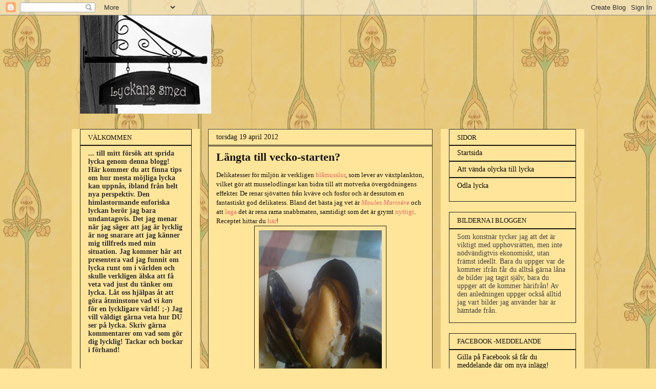

--- FILE ---
content_type: text/html; charset=UTF-8
request_url: https://lyckans-smed.blogspot.com/2012/04/langta-till-vecko-starten.html
body_size: 25366
content:
<!DOCTYPE html>
<html class='v2' dir='ltr' xmlns='http://www.w3.org/1999/xhtml' xmlns:b='http://www.google.com/2005/gml/b' xmlns:data='http://www.google.com/2005/gml/data' xmlns:expr='http://www.google.com/2005/gml/expr'>
<head>
<link href='https://www.blogger.com/static/v1/widgets/335934321-css_bundle_v2.css' rel='stylesheet' type='text/css'/>
<meta content='IE=EmulateIE7' http-equiv='X-UA-Compatible'/>
<meta content='width=1100' name='viewport'/>
<meta content='text/html; charset=UTF-8' http-equiv='Content-Type'/>
<meta content='blogger' name='generator'/>
<link href='https://lyckans-smed.blogspot.com/favicon.ico' rel='icon' type='image/x-icon'/>
<link href='http://lyckans-smed.blogspot.com/2012/04/langta-till-vecko-starten.html' rel='canonical'/>
<link rel="alternate" type="application/atom+xml" title="Lyckans smed - Samtidigt i MalinMatildas hjärna - Atom" href="https://lyckans-smed.blogspot.com/feeds/posts/default" />
<link rel="alternate" type="application/rss+xml" title="Lyckans smed - Samtidigt i MalinMatildas hjärna - RSS" href="https://lyckans-smed.blogspot.com/feeds/posts/default?alt=rss" />
<link rel="service.post" type="application/atom+xml" title="Lyckans smed - Samtidigt i MalinMatildas hjärna - Atom" href="https://www.blogger.com/feeds/365643596640966774/posts/default" />

<link rel="alternate" type="application/atom+xml" title="Lyckans smed - Samtidigt i MalinMatildas hjärna - Atom" href="https://lyckans-smed.blogspot.com/feeds/5215382916978684309/comments/default" />
<!--Can't find substitution for tag [blog.ieCssRetrofitLinks]-->
<link href='https://blogger.googleusercontent.com/img/b/R29vZ2xl/AVvXsEhYSx06ha1Drs40N7ar9vVqGSqm_qLnvoP6ykF8ANTc5VjdDt7wAfP0KZlO0DMtpzLRogwnfu7B6HbAP4WH1Cexy-G5f7UWzwnGbWwubR8WU8fSD2ELJSNOwzvPClhSSc9GfMYNt21Hcljy/s320/j%C3%A4ttemussla.jpg' rel='image_src'/>
<meta content='http://lyckans-smed.blogspot.com/2012/04/langta-till-vecko-starten.html' property='og:url'/>
<meta content='Längta till vecko-starten?' property='og:title'/>
<meta content=' Delikatesser för miljön är verkligen  blåmusslor , som lever av växtplankton, vilket gör att musselodlingar kan bidra till att motverka öve...' property='og:description'/>
<meta content='https://blogger.googleusercontent.com/img/b/R29vZ2xl/AVvXsEhYSx06ha1Drs40N7ar9vVqGSqm_qLnvoP6ykF8ANTc5VjdDt7wAfP0KZlO0DMtpzLRogwnfu7B6HbAP4WH1Cexy-G5f7UWzwnGbWwubR8WU8fSD2ELJSNOwzvPClhSSc9GfMYNt21Hcljy/w1200-h630-p-k-no-nu/j%C3%A4ttemussla.jpg' property='og:image'/>
<title>Lyckans smed - Samtidigt i MalinMatildas hjärna: Längta till vecko-starten?</title>
<meta content='Lyckans Smed' property='og:site_name'/>
<style id='page-skin-1' type='text/css'><!--
/*
-----------------------------------------------
Blogger Template Style
Name:     Awesome Inc.
Designer: Tina Chen
URL:      tinachen.org
----------------------------------------------- */
/* Variable definitions
====================
<Variable name="keycolor" description="Main Color" type="color" default="#ffffff"/>
<Group description="Page" selector="body">
<Variable name="body.font" description="Font" type="font"
default="normal normal 13px Arial, Tahoma, Helvetica, FreeSans, sans-serif"/>
<Variable name="body.background.color" description="Background Color" type="color" default="#000000"/>
<Variable name="body.text.color" description="Text Color" type="color" default="#ffffff"/>
</Group>
<Group description="Links" selector=".main-inner">
<Variable name="link.color" description="Link Color" type="color" default="#888888"/>
<Variable name="link.visited.color" description="Visited Color" type="color" default="#444444"/>
<Variable name="link.hover.color" description="Hover Color" type="color" default="#cccccc"/>
</Group>
<Group description="Blog Title" selector=".header h1">
<Variable name="header.font" description="Title Font" type="font"
default="normal bold 40px Arial, Tahoma, Helvetica, FreeSans, sans-serif"/>
<Variable name="header.text.color" description="Title Color" type="color" default="#141414" />
<Variable name="header.background.color" description="Header Background" type="color" default="transparent" />
</Group>
<Group description="Blog Description" selector=".header .description">
<Variable name="description.font" description="Font" type="font"
default="normal normal 14px Arial, Tahoma, Helvetica, FreeSans, sans-serif"/>
<Variable name="description.text.color" description="Text Color" type="color"
default="#141414" />
</Group>
<Group description="Tabs Text" selector=".tabs-inner .widget li a">
<Variable name="tabs.font" description="Font" type="font"
default="normal bold 14px Arial, Tahoma, Helvetica, FreeSans, sans-serif"/>
<Variable name="tabs.text.color" description="Text Color" type="color" default="#141414"/>
<Variable name="tabs.selected.text.color" description="Selected Color" type="color" default="#76bb76"/>
</Group>
<Group description="Tabs Background" selector=".tabs-outer .PageList">
<Variable name="tabs.background.color" description="Background Color" type="color" default="#141414"/>
<Variable name="tabs.selected.background.color" description="Selected Color" type="color" default="#444444"/>
<Variable name="tabs.border.color" description="Border Color" type="color" default="#222222"/>
</Group>
<Group description="Date Header" selector=".main-inner .widget h2.date-header, .main-inner .widget h2.date-header span">
<Variable name="date.font" description="Font" type="font"
default="normal normal 14px Arial, Tahoma, Helvetica, FreeSans, sans-serif"/>
<Variable name="date.text.color" description="Text Color" type="color" default="#666666"/>
<Variable name="date.border.color" description="Border Color" type="color" default="#222222"/>
</Group>
<Group description="Post Title" selector="h3.post-title, h4, h3.post-title a">
<Variable name="post.title.font" description="Font" type="font"
default="normal bold 22px Arial, Tahoma, Helvetica, FreeSans, sans-serif"/>
<Variable name="post.title.text.color" description="Text Color" type="color" default="#141414"/>
</Group>
<Group description="Post Background" selector=".post">
<Variable name="post.background.color" description="Background Color" type="color" default="#ffe599" />
<Variable name="post.border.color" description="Border Color" type="color" default="#222222" />
<Variable name="post.border.bevel.color" description="Bevel Color" type="color" default="#222222"/>
</Group>
<Group description="Gadget Title" selector="h2">
<Variable name="widget.title.font" description="Font" type="font"
default="normal bold 14px Arial, Tahoma, Helvetica, FreeSans, sans-serif"/>
<Variable name="widget.title.text.color" description="Text Color" type="color" default="#141414"/>
</Group>
<Group description="Gadget Text" selector=".sidebar .widget">
<Variable name="widget.font" description="Font" type="font"
default="normal normal 14px Arial, Tahoma, Helvetica, FreeSans, sans-serif"/>
<Variable name="widget.text.color" description="Text Color" type="color" default="#141414"/>
<Variable name="widget.alternate.text.color" description="Alternate Color" type="color" default="#666666"/>
</Group>
<Group description="Gadget Links" selector=".sidebar .widget">
<Variable name="widget.link.color" description="Link Color" type="color" default="#38761d"/>
<Variable name="widget.link.visited.color" description="Visited Color" type="color" default="#e06666"/>
<Variable name="widget.link.hover.color" description="Hover Color" type="color" default="#e06666"/>
</Group>
<Group description="Gadget Background" selector=".sidebar .widget">
<Variable name="widget.background.color" description="Background Color" type="color" default="#141414"/>
<Variable name="widget.border.color" description="Border Color" type="color" default="#222222"/>
<Variable name="widget.border.bevel.color" description="Bevel Color" type="color" default="#000000"/>
</Group>
<Group description="Sidebar Background" selector=".column-left-inner .column-right-inner">
<Variable name="widget.outer.background.color" description="Background Color" type="color" default="transparent" />
</Group>
<Group description="Images" selector=".main-inner">
<Variable name="image.background.color" description="Background Color" type="color" default="transparent"/>
<Variable name="image.border.color" description="Border Color" type="color" default="transparent"/>
</Group>
<Group description="Feed" selector=".blog-feeds">
<Variable name="feed.text.color" description="Text Color" type="color" default="#141414"/>
</Group>
<Group description="Feed Links" selector=".blog-feeds">
<Variable name="feed.link.color" description="Link Color" type="color" default="#38761d"/>
<Variable name="feed.link.visited.color" description="Visited Color" type="color" default="#e06666"/>
<Variable name="feed.link.hover.color" description="Hover Color" type="color" default="#e06666"/>
</Group>
<Group description="Pager" selector=".blog-pager">
<Variable name="pager.background.color" description="Background Color" type="color" default="#ffe599" />
</Group>
<Group description="Footer" selector=".footer-outer">
<Variable name="footer.background.color" description="Background Color" type="color" default="#ffe599" />
<Variable name="footer.text.color" description="Text Color" type="color" default="#141414" />
</Group>
<Variable name="title.shadow.spread" description="Title Shadow" type="length" default="-1px"/>
<Variable name="body.background" description="Body Background" type="background"
color="#ffe599"
default="$(color) none repeat scroll top left"/>
<Variable name="body.background.gradient.cap" description="Body Gradient Cap" type="url"
default="none"/>
<Variable name="body.background.size" description="Body Background Size" type="string" default="auto"/>
<Variable name="tabs.background.gradient" description="Tabs Background Gradient" type="url"
default="none"/>
<Variable name="header.background.gradient" description="Header Background Gradient" type="url" default="none" />
<Variable name="header.padding.top" description="Header Top Padding" type="length" default="22px" />
<Variable name="header.margin.top" description="Header Top Margin" type="length" default="0" />
<Variable name="header.margin.bottom" description="Header Bottom Margin" type="length" default="0" />
<Variable name="widget.padding.top" description="Widget Padding Top" type="length" default="8px" />
<Variable name="widget.padding.side" description="Widget Padding Side" type="length" default="15px" />
<Variable name="widget.outer.margin.top" description="Widget Top Margin" type="length" default="0" />
<Variable name="widget.outer.background.gradient" description="Gradient" type="url" default="none" />
<Variable name="widget.border.radius" description="Gadget Border Radius" type="length" default="0" />
<Variable name="outer.shadow.spread" description="Outer Shadow Size" type="length" default="0" />
<Variable name="date.header.border.radius.top" description="Date Header Border Radius Top" type="length" default="0" />
<Variable name="date.header.position" description="Date Header Position" type="length" default="15px" />
<Variable name="date.space" description="Date Space" type="length" default="30px" />
<Variable name="date.position" description="Date Float" type="string" default="static" />
<Variable name="date.padding.bottom" description="Date Padding Bottom" type="length" default="0" />
<Variable name="date.border.size" description="Date Border Size" type="length" default="0" />
<Variable name="date.background" description="Date Background" type="background" color="transparent"
default="$(color) none no-repeat scroll top left" />
<Variable name="date.first.border.radius.top" description="Date First top radius" type="length" default="0" />
<Variable name="date.last.space.bottom" description="Date Last Space Bottom" type="length"
default="20px" />
<Variable name="date.last.border.radius.bottom" description="Date Last bottom radius" type="length" default="0" />
<Variable name="post.first.padding.top" description="First Post Padding Top" type="length" default="0" />
<Variable name="image.shadow.spread" description="Image Shadow Size" type="length" default="0"/>
<Variable name="image.border.radius" description="Image Border Radius" type="length" default="0"/>
<Variable name="separator.outdent" description="Separator Outdent" type="length" default="15px" />
<Variable name="title.separator.border.size" description="Widget Title Border Size" type="length" default="1px" />
<Variable name="list.separator.border.size" description="List Separator Border Size" type="length" default="1px" />
<Variable name="shadow.spread" description="Shadow Size" type="length" default="0"/>
<Variable name="startSide" description="Side where text starts in blog language" type="automatic" default="left"/>
<Variable name="endSide" description="Side where text ends in blog language" type="automatic" default="right"/>
<Variable name="date.side" description="Side where date header is placed" type="string" default="right"/>
<Variable name="pager.border.radius.top" description="Pager Border Top Radius" type="length" default="0" />
<Variable name="pager.space.top" description="Pager Top Space" type="length" default="1em" />
<Variable name="footer.background.gradient" description="Background Gradient" type="url" default="none" />
<Variable name="mobile.background.size" description="Mobile Background Size" type="string"
default="auto"/>
<Variable name="mobile.background.overlay" description="Mobile Background Overlay" type="string"
default="transparent none repeat scroll top left"/>
<Variable name="mobile.button.color" description="Mobile Button Color" type="color" default="#ffffff" />
*/
/* Content
----------------------------------------------- */
body {
font: normal normal 13px Georgia, Utopia, 'Palatino Linotype', Palatino, serif;;
color: #141414;
background: #ffe599 url(//4.bp.blogspot.com/-WVyuAA3l8HU/VSJaGo3p8wI/AAAAAAAAphI/k4DNRdzzAgs/s0/image.jpg) repeat scroll top left;
}
html body .content-outer {
min-width: 0;
max-width: 100%;
width: 100%;
}
a:link {
text-decoration: none;
color: #38761d;
}
<script type="text/javascript"><!--
google_ad_client = "ca-pub-9999903453535386";
google_ad_host = "pub-1556223355139109";
/* Sponsorer */
google_ad_slot = "9202497773";
google_ad_width = 728;
google_ad_height = 90;
//-->
</script>
<script type="text/javascript"
src="http://pagead2.googlesyndication.com/pagead/show_ads.js">
</script>
a:visited {
text-decoration: none;
color: #e06666;
}
a:hover {
text-decoration: underline;
color: #e06666;
}
.body-fauxcolumn-outer .cap-top {
position: absolute;
z-index: 1;
height: 276px;
width: 100%;
background: transparent none repeat-x scroll top left;
_background-image: none;
}
/* Columns
----------------------------------------------- */
.content-inner {
padding: 0;
}
.header-inner .section {
margin: 0 16px;
}
.tabs-inner .section {
margin: 0 16px;
}
.main-inner {
padding-top: 30px;
}
.main-inner .column-center-inner,
.main-inner .column-left-inner,
.main-inner .column-right-inner {
padding: 0 5px;
}
*+html body .main-inner .column-center-inner {
margin-top: -30px;
}
#layout .main-inner .column-center-inner {
margin-top: 0;
}
/* Header
----------------------------------------------- */
.header-outer {
margin: 0 0 0 0;
background: transparent none repeat scroll 0 0;
}
.Header h1 {
font: normal bold 40px Georgia, Utopia, 'Palatino Linotype', Palatino, serif;;
color: #141414;
text-shadow: 0 0 -1px #000000;
}
.Header h1 a {
color: #141414;
}
.Header .description {
font: normal bold 14px Georgia, Utopia, 'Palatino Linotype', Palatino, serif;;
color: #222222;
}
.header-inner .Header .titlewrapper,
.header-inner .Header .descriptionwrapper {
padding-left: 0;
padding-right: 0;
margin-bottom: 0;
}
.header-inner .Header .titlewrapper {
padding-top: 22px;
}
/* Tabs
----------------------------------------------- */
.tabs-outer {
overflow: hidden;
position: relative;
background: #ffe599 none repeat scroll 0 0;
}
#layout .tabs-outer {
overflow: visible;
}
.tabs-cap-top, .tabs-cap-bottom {
position: absolute;
width: 100%;
border-top: 1px solid transparent;
}
.tabs-cap-bottom {
bottom: 0;
}
.tabs-inner .widget li a {
display: inline-block;
margin: 0;
padding: .6em 1.5em;
font: normal bold 14px Georgia, Utopia, 'Palatino Linotype', Palatino, serif;;
color: #76bb76;
border-top: 1px solid transparent;
border-bottom: 1px solid transparent;
border-left: 1px solid transparent;
}
.tabs-inner .widget li:last-child a {
border-right: 1px solid transparent;
}
.tabs-inner .widget li.selected a, .tabs-inner .widget li a:hover {
background: #ffe599 none repeat-x scroll 0 -100px;
color: #ea9999;
}
/* Headings
----------------------------------------------- */
h2 {
font: normal normal 13px Georgia, Utopia, 'Palatino Linotype', Palatino, serif;;
color: #141414;
}
/* Widgets
----------------------------------------------- */
.main-inner .section {
margin: 0 27px;
padding: 0;
}
.main-inner .column-left-outer,
.main-inner .column-right-outer {
margin-top: 0;
}
#layout .main-inner .column-left-outer,
#layout .main-inner .column-right-outer {
margin-top: 0;
}
.main-inner .column-left-inner,
.main-inner .column-right-inner {
background: #ffe599 none repeat 0 0;
-moz-box-shadow: 0 0 0 rgba(0, 0, 0, .2);
-webkit-box-shadow: 0 0 0 rgba(0, 0, 0, .2);
-goog-ms-box-shadow: 0 0 0 rgba(0, 0, 0, .2);
box-shadow: 0 0 0 rgba(0, 0, 0, .2);
-moz-border-radius: 0;
-webkit-border-radius: 0;
-goog-ms-border-radius: 0;
border-radius: 0;
}
#layout .main-inner .column-left-inner,
#layout .main-inner .column-right-inner {
margin-top: 0;
}
.sidebar .widget {
font: normal normal 14px Georgia, Utopia, 'Palatino Linotype', Palatino, serif;;
color: #444444;
}
.sidebar .widget a:link {
color: #0a0a0a;
}
.sidebar .widget a:visited {
color: #000000;
}
.sidebar .widget a:hover {
color: #000000;
}
.sidebar .widget h2 {
text-shadow: 0 0 -1px #000000;
}
.main-inner .widget {
background-color: #ffe599;
border: 1px solid #222222;
padding: 0 15px 15px;
margin: 20px -16px;
-moz-box-shadow: 0 0 0 rgba(0, 0, 0, .2);
-webkit-box-shadow: 0 0 0 rgba(0, 0, 0, .2);
-goog-ms-box-shadow: 0 0 0 rgba(0, 0, 0, .2);
box-shadow: 0 0 0 rgba(0, 0, 0, .2);
-moz-border-radius: 0;
-webkit-border-radius: 0;
-goog-ms-border-radius: 0;
border-radius: 0;
}
.main-inner .widget h2 {
margin: 0 -15px;
padding: .6em 15px .5em;
border-bottom: 1px solid #000000;
}
.footer-inner .widget h2 {
padding: 0 0 .4em;
border-bottom: 1px solid #000000;
}
.main-inner .widget h2 + div, .footer-inner .widget h2 + div {
border-top: 1px solid #222222;
padding-top: 8px;
}
.main-inner .widget .widget-content {
margin: 0 -15px;
padding: 7px 15px 0;
}
.main-inner .widget ul, .main-inner .widget #ArchiveList ul.flat {
margin: -8px -15px 0;
padding: 0;
list-style: none;
}
.main-inner .widget #ArchiveList {
margin: -8px 0 0;
}
.main-inner .widget ul li, .main-inner .widget #ArchiveList ul.flat li {
padding: .5em 15px;
text-indent: 0;
color: #444444;
border-top: 1px solid #222222;
border-bottom: 1px solid #000000;
}
.main-inner .widget #ArchiveList ul li {
padding-top: .25em;
padding-bottom: .25em;
}
.main-inner .widget ul li:first-child, .main-inner .widget #ArchiveList ul.flat li:first-child {
border-top: none;
}
.main-inner .widget ul li:last-child, .main-inner .widget #ArchiveList ul.flat li:last-child {
border-bottom: none;
}
.post-body {
position: relative;
}
.main-inner .widget .post-body ul {
padding: 0 2.5em;
margin: .5em 0;
list-style: disc;
}
.main-inner .widget .post-body ul li {
padding: 0.25em 0;
margin-bottom: .25em;
color: #141414;
border: none;
}
.footer-inner .widget ul {
padding: 0;
list-style: none;
}
.widget .zippy {
color: #444444;
}
/* Posts
----------------------------------------------- */
body .main-inner .Blog {
padding: 0;
margin-bottom: 1em;
background-color: transparent;
border: none;
-moz-box-shadow: 0 0 0 rgba(0, 0, 0, 0);
-webkit-box-shadow: 0 0 0 rgba(0, 0, 0, 0);
-goog-ms-box-shadow: 0 0 0 rgba(0, 0, 0, 0);
box-shadow: 0 0 0 rgba(0, 0, 0, 0);
}
.main-inner .section:last-child .Blog:last-child {
padding: 0;
margin-bottom: 1em;
}
.main-inner .widget h2.date-header {
margin: 0 -15px 1px;
padding: 0 0 0 0;
font: normal normal 14px Georgia, Utopia, 'Palatino Linotype', Palatino, serif;;
color: #141414;
background: transparent none no-repeat scroll top left;
border-top: 0 solid #444444;
border-bottom: 1px solid #000000;
-moz-border-radius-topleft: 0;
-moz-border-radius-topright: 0;
-webkit-border-top-left-radius: 0;
-webkit-border-top-right-radius: 0;
border-top-left-radius: 0;
border-top-right-radius: 0;
position: static;
bottom: 100%;
right: 15px;
text-shadow: 0 0 -1px #000000;
}
.main-inner .widget h2.date-header span {
font: normal normal 14px Georgia, Utopia, 'Palatino Linotype', Palatino, serif;;
display: block;
padding: .5em 15px;
border-left: 0 solid #444444;
border-right: 0 solid #444444;
}
.date-outer {
position: relative;
margin: 30px 0 20px;
padding: 0 15px;
background-color: #ffe599;
border: 1px solid #444444;
-moz-box-shadow: 0 0 0 rgba(0, 0, 0, .2);
-webkit-box-shadow: 0 0 0 rgba(0, 0, 0, .2);
-goog-ms-box-shadow: 0 0 0 rgba(0, 0, 0, .2);
box-shadow: 0 0 0 rgba(0, 0, 0, .2);
-moz-border-radius: 0;
-webkit-border-radius: 0;
-goog-ms-border-radius: 0;
border-radius: 0;
}
.date-outer:first-child {
margin-top: 0;
}
.date-outer:last-child {
margin-bottom: 20px;
-moz-border-radius-bottomleft: 0;
-moz-border-radius-bottomright: 0;
-webkit-border-bottom-left-radius: 0;
-webkit-border-bottom-right-radius: 0;
-goog-ms-border-bottom-left-radius: 0;
-goog-ms-border-bottom-right-radius: 0;
border-bottom-left-radius: 0;
border-bottom-right-radius: 0;
}
.date-posts {
margin: 0 -15px;
padding: 0 15px;
clear: both;
}
.post-outer, .inline-ad {
border-top: 1px solid #444444;
margin: 0 -15px;
padding: 15px 15px;
}
.post-outer {
padding-bottom: 10px;
}
.post-outer:first-child {
padding-top: 0;
border-top: none;
}
.post-outer:last-child, .inline-ad:last-child {
border-bottom: none;
}
.post-body {
position: relative;
}
.post-body img {
padding: 8px;
background: transparent;
border: 1px solid #222222;
-moz-box-shadow: 0 0 0 rgba(0, 0, 0, .2);
-webkit-box-shadow: 0 0 0 rgba(0, 0, 0, .2);
box-shadow: 0 0 0 rgba(0, 0, 0, .2);
-moz-border-radius: 0;
-webkit-border-radius: 0;
border-radius: 0;
}
h3.post-title, h4 {
font: normal bold 22px Georgia, Utopia, 'Palatino Linotype', Palatino, serif;;
color: #141414;
}
h3.post-title a {
font: normal bold 22px Georgia, Utopia, 'Palatino Linotype', Palatino, serif;;
color: #141414;
}
h3.post-title a:hover {
color: #e06666;
text-decoration: underline;
}
.post-header {
margin: 0 0 1em;
}
.post-body {
line-height: 1.4;
}
.post-outer h2 {
color: #141414;
}
.post-footer {
margin: 1.5em 0 0;
}
#blog-pager {
padding: 15px;
font-size: 120%;
background-color: #ffe599;
border: 1px solid #222222;
-moz-box-shadow: 0 0 0 rgba(0, 0, 0, .2);
-webkit-box-shadow: 0 0 0 rgba(0, 0, 0, .2);
-goog-ms-box-shadow: 0 0 0 rgba(0, 0, 0, .2);
box-shadow: 0 0 0 rgba(0, 0, 0, .2);
-moz-border-radius: 0;
-webkit-border-radius: 0;
-goog-ms-border-radius: 0;
border-radius: 0;
-moz-border-radius-topleft: 0;
-moz-border-radius-topright: 0;
-webkit-border-top-left-radius: 0;
-webkit-border-top-right-radius: 0;
-goog-ms-border-top-left-radius: 0;
-goog-ms-border-top-right-radius: 0;
border-top-left-radius: 0;
border-top-right-radius-topright: 0;
margin-top: 1em;
}
.blog-feeds, .post-feeds {
margin: 1em 0;
text-align: center;
color: #444444;
}
.blog-feeds a, .post-feeds a {
color: #e06666;
}
.blog-feeds a:visited, .post-feeds a:visited {
color: #aa5050;
}
.blog-feeds a:hover, .post-feeds a:hover {
color: #54b12b;
}
.post-outer .comments {
margin-top: 2em;
}
/* Footer
----------------------------------------------- */
.footer-outer {
margin: -0 0 -1px;
padding: 0 0 0;
color: #222222;
overflow: hidden;
}
.footer-fauxborder-left {
border-top: 1px solid #222222;
background: #ffe599 none repeat scroll 0 0;
-moz-box-shadow: 0 0 0 rgba(0, 0, 0, .2);
-webkit-box-shadow: 0 0 0 rgba(0, 0, 0, .2);
-goog-ms-box-shadow: 0 0 0 rgba(0, 0, 0, .2);
box-shadow: 0 0 0 rgba(0, 0, 0, .2);
margin: 0 -0;
}
/* Mobile
----------------------------------------------- */
body.mobile {
background-size: auto;
}
.mobile .body-fauxcolumn-outer {
background: transparent none repeat scroll top left;
}
*+html body.mobile .main-inner .column-center-inner {
margin-top: 0;
}
.mobile .main-inner .widget {
padding: 0 0 15px;
}
.mobile .main-inner .widget h2 + div,
.mobile .footer-inner .widget h2 + div {
border-top: none;
padding-top: 0;
}
.mobile .footer-inner .widget h2 {
padding: 0.5em 0;
border-bottom: none;
}
.mobile .main-inner .widget .widget-content {
margin: 0;
padding: 7px 0 0;
}
.mobile .main-inner .widget ul,
.mobile .main-inner .widget #ArchiveList ul.flat {
margin: 0 -15px 0;
}
.mobile .main-inner .widget h2.date-header {
right: 0;
}
.mobile .date-header span {
padding: 0.4em 0;
}
.mobile .date-outer:first-child {
margin-bottom: 0;
border: 1px solid #444444;
-moz-border-radius-topleft: 0;
-moz-border-radius-topright: 0;
-webkit-border-top-left-radius: 0;
-webkit-border-top-right-radius: 0;
-goog-ms-border-top-left-radius: 0;
-goog-ms-border-top-right-radius: 0;
border-top-left-radius: 0;
border-top-right-radius: 0;
}
.mobile .date-outer {
border-color: #444444;
border-width: 0 1px 1px;
}
.mobile .date-outer:last-child {
margin-bottom: 0;
}
.mobile .main-inner {
padding: 0;
}
.mobile .header-inner .section {
margin: 0;
}
.mobile .blog-posts {
padding: 0 10px;
}
.mobile .post-outer, .mobile .inline-ad {
padding: 5px 0;
}
.mobile .tabs-inner .section {
margin: 0 10px;
}
.mobile .main-inner .widget h2 {
margin: 0;
padding: 0;
}
.mobile .main-inner .widget h2.date-header span {
padding: 0;
}
.mobile .main-inner .widget .widget-content {
margin: 0;
padding: 7px 0 0;
}
.mobile #blog-pager {
border: 1px solid transparent;
background: #ffe599 none repeat scroll 0 0;
}
.mobile .main-inner .column-left-inner,
.mobile .main-inner .column-right-inner {
background: #ffe599 none repeat 0 0;
-moz-box-shadow: none;
-webkit-box-shadow: none;
-goog-ms-box-shadow: none;
box-shadow: none;
}
.mobile .date-posts {
margin: 0;
padding: 0;
}
.mobile .footer-fauxborder-left {
margin: 0;
border-top: inherit;
}
.mobile .main-inner .section:last-child .Blog:last-child {
margin-bottom: 0;
}
.mobile-index-contents {
color: #141414;
}
.mobile .mobile-link-button {
background: #38761d none repeat scroll 0 0;
}
.mobile-link-button a:link, .mobile-link-button a:visited {
color: #ffffff;
}
.mobile .tabs-inner .PageList .widget-content {
background: transparent;
border-top: 1px solid;
border-color: transparent;
color: #76bb76;
}
.mobile .tabs-inner .PageList .widget-content .pagelist-arrow {
border-left: 1px solid transparent;
}

--></style>
<style id='template-skin-1' type='text/css'><!--
body {
min-width: 1000px;
}
.content-outer, .content-fauxcolumn-outer, .region-inner {
min-width: 1000px;
max-width: 1000px;
_width: 1000px;
}
.main-inner .columns {
padding-left: 250px;
padding-right: 280px;
}
.main-inner .fauxcolumn-center-outer {
left: 250px;
right: 280px;
/* IE6 does not respect left and right together */
_width: expression(this.parentNode.offsetWidth -
parseInt("250px") -
parseInt("280px") + 'px');
}
.main-inner .fauxcolumn-left-outer {
width: 250px;
}
.main-inner .fauxcolumn-right-outer {
width: 280px;
}
.main-inner .column-left-outer {
width: 250px;
right: 100%;
margin-left: -250px;
}
.main-inner .column-right-outer {
width: 280px;
margin-right: -280px;
}
#layout {
min-width: 0;
}
#layout .content-outer {
min-width: 0;
width: 800px;
}
#layout .region-inner {
min-width: 0;
width: auto;
}
--></style>
<link href='https://www.blogger.com/dyn-css/authorization.css?targetBlogID=365643596640966774&amp;zx=1254d665-0c52-4f40-bc7d-60019e237f96' media='none' onload='if(media!=&#39;all&#39;)media=&#39;all&#39;' rel='stylesheet'/><noscript><link href='https://www.blogger.com/dyn-css/authorization.css?targetBlogID=365643596640966774&amp;zx=1254d665-0c52-4f40-bc7d-60019e237f96' rel='stylesheet'/></noscript>
<meta name='google-adsense-platform-account' content='ca-host-pub-1556223355139109'/>
<meta name='google-adsense-platform-domain' content='blogspot.com'/>

</head>
<body class='loading'>
<div class='navbar section' id='navbar'><div class='widget Navbar' data-version='1' id='Navbar1'><script type="text/javascript">
    function setAttributeOnload(object, attribute, val) {
      if(window.addEventListener) {
        window.addEventListener('load',
          function(){ object[attribute] = val; }, false);
      } else {
        window.attachEvent('onload', function(){ object[attribute] = val; });
      }
    }
  </script>
<div id="navbar-iframe-container"></div>
<script type="text/javascript" src="https://apis.google.com/js/platform.js"></script>
<script type="text/javascript">
      gapi.load("gapi.iframes:gapi.iframes.style.bubble", function() {
        if (gapi.iframes && gapi.iframes.getContext) {
          gapi.iframes.getContext().openChild({
              url: 'https://www.blogger.com/navbar/365643596640966774?po\x3d5215382916978684309\x26origin\x3dhttps://lyckans-smed.blogspot.com',
              where: document.getElementById("navbar-iframe-container"),
              id: "navbar-iframe"
          });
        }
      });
    </script><script type="text/javascript">
(function() {
var script = document.createElement('script');
script.type = 'text/javascript';
script.src = '//pagead2.googlesyndication.com/pagead/js/google_top_exp.js';
var head = document.getElementsByTagName('head')[0];
if (head) {
head.appendChild(script);
}})();
</script>
</div></div>
<div class='body-fauxcolumns'>
<div class='fauxcolumn-outer body-fauxcolumn-outer'>
<div class='cap-top'>
<div class='cap-left'></div>
<div class='cap-right'></div>
</div>
<div class='fauxborder-left'>
<div class='fauxborder-right'></div>
<div class='fauxcolumn-inner'>
</div>
</div>
<div class='cap-bottom'>
<div class='cap-left'></div>
<div class='cap-right'></div>
</div>
</div>
</div>
<div class='content'>
<div class='content-fauxcolumns'>
<div class='fauxcolumn-outer content-fauxcolumn-outer'>
<div class='cap-top'>
<div class='cap-left'></div>
<div class='cap-right'></div>
</div>
<div class='fauxborder-left'>
<div class='fauxborder-right'></div>
<div class='fauxcolumn-inner'>
</div>
</div>
<div class='cap-bottom'>
<div class='cap-left'></div>
<div class='cap-right'></div>
</div>
</div>
</div>
<div class='content-outer'>
<div class='content-cap-top cap-top'>
<div class='cap-left'></div>
<div class='cap-right'></div>
</div>
<div class='fauxborder-left content-fauxborder-left'>
<div class='fauxborder-right content-fauxborder-right'></div>
<div class='content-inner'>
<header>
<div class='header-outer'>
<div class='header-cap-top cap-top'>
<div class='cap-left'></div>
<div class='cap-right'></div>
</div>
<div class='fauxborder-left header-fauxborder-left'>
<div class='fauxborder-right header-fauxborder-right'></div>
<div class='region-inner header-inner'>
<div class='header section' id='header'><div class='widget Header' data-version='1' id='Header1'>
<div id='header-inner'>
<a href='https://lyckans-smed.blogspot.com/' style='display: block'>
<img alt='Lyckans smed - Samtidigt i MalinMatildas hjärna' height='192px; ' id='Header1_headerimg' src='https://blogger.googleusercontent.com/img/b/R29vZ2xl/AVvXsEgZonQDnT_Xq7oXb3-MUA5x3uSf4ahd1iQUd_JwoMKEo8HE_EFkU35XavIVE-bDJK0hxhONodVWMWjH0lmvq8HjUEVA18oIEbPtA8NYAQhi8a4EKN-wwxAH0gYT_OVon5uiQWRwkqc1OXiN/s1600-r/smedsskylt.jpg' style='display: block' width='256px; '/>
</a>
</div>
</div></div>
</div>
</div>
<div class='header-cap-bottom cap-bottom'>
<div class='cap-left'></div>
<div class='cap-right'></div>
</div>
</div>
</header>
<div class='tabs-outer'>
<div class='tabs-cap-top cap-top'>
<div class='cap-left'></div>
<div class='cap-right'></div>
</div>
<div class='fauxborder-left tabs-fauxborder-left'>
<div class='fauxborder-right tabs-fauxborder-right'></div>
<div class='region-inner tabs-inner'>
<div class='tabs no-items section' id='crosscol'></div>
<div class='tabs no-items section' id='crosscol-overflow'></div>
</div>
</div>
<div class='tabs-cap-bottom cap-bottom'>
<div class='cap-left'></div>
<div class='cap-right'></div>
</div>
</div>
<div class='main-outer'>
<div class='main-cap-top cap-top'>
<div class='cap-left'></div>
<div class='cap-right'></div>
</div>
<div class='fauxborder-left main-fauxborder-left'>
<div class='fauxborder-right main-fauxborder-right'></div>
<div class='region-inner main-inner'>
<div class='columns fauxcolumns'>
<div class='fauxcolumn-outer fauxcolumn-center-outer'>
<div class='cap-top'>
<div class='cap-left'></div>
<div class='cap-right'></div>
</div>
<div class='fauxborder-left'>
<div class='fauxborder-right'></div>
<div class='fauxcolumn-inner'>
</div>
</div>
<div class='cap-bottom'>
<div class='cap-left'></div>
<div class='cap-right'></div>
</div>
</div>
<div class='fauxcolumn-outer fauxcolumn-left-outer'>
<div class='cap-top'>
<div class='cap-left'></div>
<div class='cap-right'></div>
</div>
<div class='fauxborder-left'>
<div class='fauxborder-right'></div>
<div class='fauxcolumn-inner'>
</div>
</div>
<div class='cap-bottom'>
<div class='cap-left'></div>
<div class='cap-right'></div>
</div>
</div>
<div class='fauxcolumn-outer fauxcolumn-right-outer'>
<div class='cap-top'>
<div class='cap-left'></div>
<div class='cap-right'></div>
</div>
<div class='fauxborder-left'>
<div class='fauxborder-right'></div>
<div class='fauxcolumn-inner'>
</div>
</div>
<div class='cap-bottom'>
<div class='cap-left'></div>
<div class='cap-right'></div>
</div>
</div>
<!-- corrects IE6 width calculation -->
<div class='columns-inner'>
<div class='column-center-outer'>
<div class='column-center-inner'>
<div class='main section' id='main'><div class='widget Blog' data-version='1' id='Blog1'>
<div class='blog-posts hfeed'>

          <div class="date-outer">
        
<h2 class='date-header'><span>torsdag 19 april 2012</span></h2>

          <div class="date-posts">
        
<div class='post-outer'>
<div class='post hentry'>
<a name='5215382916978684309'></a>
<h3 class='post-title entry-title'>
Längta till vecko-starten?
</h3>
<div class='post-header'>
<div class='post-header-line-1'></div>
</div>
<div class='post-body entry-content'>
<div style="text-align: left;">
Delikatesser för miljön är verkligen&nbsp;<a href="http://www.havet.nu/dokument/HU20083musselodling.pdf"><span style="color: #e06666;">blåmusslor</span></a>, som lever av växtplankton, vilket&nbsp;gör att musselodlingar kan bidra till att motverka övergödningens effekter. De&nbsp;renar sjövatten från kväve och fosfor och är dessutom en fantastiskt god delikatess. Bland det bästa jag vet är <a href="http://lyckans-smed.blogspot.se/2011/07/mumsigast-pa-m-pa-min-balkong.html"><span style="color: #e06666;"><i>Moules Marinère</i></span></a>&nbsp;och att <a href="http://lyckans-smed.blogspot.se/2011/07/mumsigast-pa-m-pa-min-balkong.html"><span style="color: #e06666;">laga</span></a> det är rena rama snabbmaten, samtidigt som det är grymt <a href="http://www.slv.se/sv/grupp1/Risker-med-mat/Musslor/"><span style="color: #e06666;">nyttigt</span></a>. Receptet hittar du <a href="http://lyckans-smed.blogspot.se/2011/07/mumsigast-pa-m-pa-min-balkong.html"><span style="color: #e06666;">här</span></a>!</div>
<div style="text-align: center;">
<a href="https://blogger.googleusercontent.com/img/b/R29vZ2xl/AVvXsEhYSx06ha1Drs40N7ar9vVqGSqm_qLnvoP6ykF8ANTc5VjdDt7wAfP0KZlO0DMtpzLRogwnfu7B6HbAP4WH1Cexy-G5f7UWzwnGbWwubR8WU8fSD2ELJSNOwzvPClhSSc9GfMYNt21Hcljy/s1600/j%C3%A4ttemussla.jpg" imageanchor="1" style="margin-left: 1em; margin-right: 1em;"><img border="0" height="320" src="https://blogger.googleusercontent.com/img/b/R29vZ2xl/AVvXsEhYSx06ha1Drs40N7ar9vVqGSqm_qLnvoP6ykF8ANTc5VjdDt7wAfP0KZlO0DMtpzLRogwnfu7B6HbAP4WH1Cexy-G5f7UWzwnGbWwubR8WU8fSD2ELJSNOwzvPClhSSc9GfMYNt21Hcljy/s320/j%C3%A4ttemussla.jpg" width="240" /></a> </div>
I måndags insåg jag&nbsp;dessutom&nbsp;det faktum att delikatesser till helgen är för rika.&nbsp;Vi andra kan njuta av dem till halva priset på måndagen istället! Gissa om jag blev överlycklig över att hitta både <a href="http://www.havet.nu/dokument/HU20083musselodling.pdf"><span style="color: #e06666;">blåmusslor</span></a>&nbsp;och <a href="http://lyckans-smed.blogspot.se/2011/01/lycka-i-reahyllan.html"><span style="color: #e06666;">carpaccio</span></a>&nbsp;i reahyllan då.<br />
<div class="separator" style="clear: both; text-align: center;">
<a href="https://blogger.googleusercontent.com/img/b/R29vZ2xl/AVvXsEjOlwwqNggov9jx7F_xKlhx-L6gES92cdVb4kjEdgOChfWz0-4tH8xhTvlJaPwmyMxtB-ETfBkqfz-liAsHNB-NBFHNhFYX8uSJHwcfmeTzplFuHLVkZMppDsyKy09JGjkk5IbBVV06Yx5J/s1600/musselmums.jpg" imageanchor="1" style="margin-left: 1em; margin-right: 1em;"><img border="0" height="320" src="https://blogger.googleusercontent.com/img/b/R29vZ2xl/AVvXsEjOlwwqNggov9jx7F_xKlhx-L6gES92cdVb4kjEdgOChfWz0-4tH8xhTvlJaPwmyMxtB-ETfBkqfz-liAsHNB-NBFHNhFYX8uSJHwcfmeTzplFuHLVkZMppDsyKy09JGjkk5IbBVV06Yx5J/s320/musselmums.jpg" width="240" /></a></div>
<a href="http://lyckans-smed.blogspot.se/2011/07/mumsigast-pa-m-pa-min-balkong.html"><span style="color: #e06666;">Musslorna</span></a> var dessutom så gigantiskt stora att de inte gick att äta i bara en tugga. Både <a href="http://majas-skafferi.blogspot.se/"><span style="color: #e06666;">Maja</span></a> och jag blev grymt mätta av att dela på ett enda nät <a href="http://www.havet.nu/dokument/HU20083musselodling.pdf"><span style="color: #e06666;">blåmusslor</span></a>. Godast till är <b>grillat <a href="http://www.bakasurdeg.se/ShowComment.aspx?ID=788"><span style="color: #e06666;">surdegsbröd</span></a></b> som man raspar en <i>vitlöksklyfta</i> på brödet både innan grillningen och vid bordet, om man så önskar. Godare och fettsnålare vitlöksbröd finns inte. Underbart att också suga upp den makalöst goda musselskyn med!<br />
<div class="separator" style="clear: both; text-align: center;">
<a href="https://blogger.googleusercontent.com/img/b/R29vZ2xl/AVvXsEjfGIsD-4LoSypjO9SOYciyYT3tr3K0vwTCcS2GhB_u72OOi9Hj3udH9PIpVBrWklLxkpqTB5T8SXYbw3FrKc4BgsnoOrBfIy6zYCHjch7VRGyg3PRqL6Kd-Sx3PTwg1v35n3uAkYKphbTM/s1600/musselm%C3%A5ndag.jpg" imageanchor="1" style="margin-left: 1em; margin-right: 1em;"><img border="0" height="320" src="https://blogger.googleusercontent.com/img/b/R29vZ2xl/AVvXsEjfGIsD-4LoSypjO9SOYciyYT3tr3K0vwTCcS2GhB_u72OOi9Hj3udH9PIpVBrWklLxkpqTB5T8SXYbw3FrKc4BgsnoOrBfIy6zYCHjch7VRGyg3PRqL6Kd-Sx3PTwg1v35n3uAkYKphbTM/s320/musselm%C3%A5ndag.jpg" width="239" /></a></div>
<div style="text-align: left;">
Tänk att till tisdags-middag kunde vi dessutom njuta av&nbsp;<a href="http://lyckans-smed.blogspot.se/2011/01/lycka-i-reahyllan.html" style="color: #e06666;">carpaccio</a>&nbsp;med parmesan-ost; ingen dålig början på veckan alltså!<br />
<div class="separator" style="clear: both; text-align: center;">
<a href="https://blogger.googleusercontent.com/img/b/R29vZ2xl/AVvXsEiDcb8drihgcqBX2_MEO4M8bNV4vwSeXF3zUHi6hi-8qzmiieDPAk80EokjvYgc3jr4XtuXLcxCzprOuYWMpiRc9GqoQsXE2OqWurssiAFAKIQE91I_VT7ZXjeSZpGKbBOWwh8Wt_vAR65n/s1600/carpaccio.jpg" imageanchor="1" style="margin-left: 1em; margin-right: 1em;"><img border="0" height="320" src="https://blogger.googleusercontent.com/img/b/R29vZ2xl/AVvXsEiDcb8drihgcqBX2_MEO4M8bNV4vwSeXF3zUHi6hi-8qzmiieDPAk80EokjvYgc3jr4XtuXLcxCzprOuYWMpiRc9GqoQsXE2OqWurssiAFAKIQE91I_VT7ZXjeSZpGKbBOWwh8Wt_vAR65n/s320/carpaccio.jpg" width="240" /></a></div>
Dessutom till absolut lågpris. Varför äta gott till&nbsp;helgen när det är så mycket billigare att&nbsp;göra&nbsp;det&nbsp;<i>efter</i>&nbsp;helgen istället?<br />
<div class="separator" style="clear: both; text-align: center;">
<a href="https://blogger.googleusercontent.com/img/b/R29vZ2xl/AVvXsEjeLXdAccjwuIsavDuh3tvePWXtPiKLbiQhGD3r0r4mE8z9CXSr4OC9VajuckVDBlRnafOcnGaccdpK5fRLkQERu9o8YJGWhUHm6TDoYIsEbR-QLgNrbg6qe1SHNl06JZgNbmYtzOcEwDqw/s1600/choklad-mousse.jpg" imageanchor="1" style="margin-left: 1em; margin-right: 1em;"><img border="0" height="320" src="https://blogger.googleusercontent.com/img/b/R29vZ2xl/AVvXsEjeLXdAccjwuIsavDuh3tvePWXtPiKLbiQhGD3r0r4mE8z9CXSr4OC9VajuckVDBlRnafOcnGaccdpK5fRLkQERu9o8YJGWhUHm6TDoYIsEbR-QLgNrbg6qe1SHNl06JZgNbmYtzOcEwDqw/s320/choklad-mousse.jpg" width="240" /></a></div>
<div style="text-align: left;">
Ser &nbsp;nog hädanefter fram till vecko-början, istället för vecko-slutet.&nbsp;Som dessert en snabb <a href="http://lyckans-smed.blogspot.se/2012/01/lyxhelg.html" style="color: #e06666;">mintchoklad-mousse</a>, som du hittar receptet till <a href="http://lyckans-smed.blogspot.se/2012/01/lyxhelg.html"><span style="color: #e06666;">här</span></a>. Lyxigare vecko-start får man leta efter!</div>
</div>
<div style="text-align: left;">
<br /></div>
<div style="text-align: left;">
<a href="http://lyckans-smed.blogspot.com/2011/01/fotnoter-vs-lankar.html"><span style="color: #e06666;">All rosa text är länkar vidare till det som nämns i texten!</span></a>&nbsp;</div>
<div><iframe allowTransparency='true' frameborder='0' scrolling='no' src='http://www.facebook.com/plugins/like.php?href=https://lyckans-smed.blogspot.com/2012/04/langta-till-vecko-starten.html&layout=button_count&show_faces=false&width=100&action=like&font=arial&colorscheme=light' style='border:none; overflow:hidden; width:450px; height:40px;'></iframe></div>
<div style='clear: both;'></div>
</div>
<div class='post-footer'>
<div class='post-footer-line post-footer-line-1'><span class='post-author vcard'>
Upplagd av
<span class='fn'>Lyckans Smed</span>
</span>
<span class='post-timestamp'>
kl.
<a class='timestamp-link' href='https://lyckans-smed.blogspot.com/2012/04/langta-till-vecko-starten.html' rel='bookmark' title='permanent link'><abbr class='published' title='2012-04-19T16:08:00+02:00'>16:08</abbr></a>
</span>
<span class='post-comment-link'>
</span>
<span class='post-icons'>
<span class='item-action'>
<a href='https://www.blogger.com/email-post/365643596640966774/5215382916978684309' title='Skicka inlägg'>
<img alt="" class="icon-action" height="13" src="//img1.blogblog.com/img/icon18_email.gif" width="18">
</a>
</span>
<span class='item-control blog-admin pid-1171819726'>
<a href='https://www.blogger.com/post-edit.g?blogID=365643596640966774&postID=5215382916978684309&from=pencil' title='Redigera inlägg'>
<img alt='' class='icon-action' height='18' src='https://resources.blogblog.com/img/icon18_edit_allbkg.gif' width='18'/>
</a>
</span>
</span>
<div class='post-share-buttons'>
<a class='goog-inline-block share-button sb-email' href='https://www.blogger.com/share-post.g?blogID=365643596640966774&postID=5215382916978684309&target=email' target='_blank' title='Skicka med e-post'><span class='share-button-link-text'>Skicka med e-post</span></a><a class='goog-inline-block share-button sb-blog' href='https://www.blogger.com/share-post.g?blogID=365643596640966774&postID=5215382916978684309&target=blog' onclick='window.open(this.href, "_blank", "height=270,width=475"); return false;' target='_blank' title='BlogThis!'><span class='share-button-link-text'>BlogThis!</span></a><a class='goog-inline-block share-button sb-twitter' href='https://www.blogger.com/share-post.g?blogID=365643596640966774&postID=5215382916978684309&target=twitter' target='_blank' title='Dela på X'><span class='share-button-link-text'>Dela på X</span></a><a class='goog-inline-block share-button sb-facebook' href='https://www.blogger.com/share-post.g?blogID=365643596640966774&postID=5215382916978684309&target=facebook' onclick='window.open(this.href, "_blank", "height=430,width=640"); return false;' target='_blank' title='Dela på Facebook'><span class='share-button-link-text'>Dela på Facebook</span></a><a class='goog-inline-block share-button sb-pinterest' href='https://www.blogger.com/share-post.g?blogID=365643596640966774&postID=5215382916978684309&target=pinterest' target='_blank' title='Dela på Pinterest'><span class='share-button-link-text'>Dela på Pinterest</span></a>
</div>
<span class='post-backlinks post-comment-link'>
</span>
</div>
<div class='post-footer-line post-footer-line-2'><span class='post-labels'>
Etiketter:
<a href='https://lyckans-smed.blogspot.com/search/label/g%C3%B6r%20mig%20lycklig%20idag' rel='tag'>gör mig lycklig idag</a>,
<a href='https://lyckans-smed.blogspot.com/search/label/recept%20p%C3%A5%20lycka' rel='tag'>recept på lycka</a>
</span>
</div>
<div class='post-footer-line post-footer-line-3'></div>
</div>
</div>
<div class='comments' id='comments'>
<a name='comments'></a>
<h4>Inga kommentarer:</h4>
<div id='Blog1_comments-block-wrapper'>
<dl class='avatar-comment-indent' id='comments-block'>
</dl>
</div>
<p class='comment-footer'>
<a href='https://www.blogger.com/comment/fullpage/post/365643596640966774/5215382916978684309' onclick=''>Skicka en kommentar</a>
</p>
</div>
</div>

        </div></div>
      
</div>
<div class='blog-pager' id='blog-pager'>
<span id='blog-pager-newer-link'>
<a class='blog-pager-newer-link' href='https://lyckans-smed.blogspot.com/2012/04/basta-bevarandet-av-det-odlade.html' id='Blog1_blog-pager-newer-link' title='Senaste inlägg'>Senaste inlägg</a>
</span>
<span id='blog-pager-older-link'>
<a class='blog-pager-older-link' href='https://lyckans-smed.blogspot.com/2012/04/safari.html' id='Blog1_blog-pager-older-link' title='Äldre inlägg'>Äldre inlägg</a>
</span>
<a class='home-link' href='https://lyckans-smed.blogspot.com/'>Startsida</a>
</div>
<div class='clear'></div>
<div class='post-feeds'>
<div class='feed-links'>
Prenumerera på:
<a class='feed-link' href='https://lyckans-smed.blogspot.com/feeds/5215382916978684309/comments/default' target='_blank' type='application/atom+xml'>Kommentarer till inlägget (Atom)</a>
</div>
</div>
</div></div>
</div>
</div>
<div class='column-left-outer'>
<div class='column-left-inner'>
<aside>
<div class='sidebar section' id='sidebar-left-1'><div class='widget Text' data-version='1' id='Text1'>
<h2 class='title'>VÄLKOMMEN</h2>
<div class='widget-content'>
<strong><span style="color:#333333;">... till mitt försök att sprida lycka genom denna blogg! Här kommer du att finna tips om hur mesta möjliga lycka kan uppnås, ibland från helt nya perspektiv. Den himlastormande euforiska lyckan berör jag bara undantagsvis. Det jag menar när jag säger att jag är lycklig är nog snarare att jag känner mig tillfreds med min situation. Jag kommer här att presentera vad jag funnit om lycka runt om i världen och skulle verkligen älska att få veta vad just du tänker om lycka. Låt oss hjälpas åt att göra åtminstone vad vi <em>kan </em>för en lyckligare värld! ;-) Jag vill väldigt gärna veta hur DU ser på lycka. Skriv gärna kommentarer om vad som gör dig lycklig! Tackar och bockar i förhand!</span></strong><br/><br/>
</div>
<div class='clear'></div>
</div><div class='widget Profile' data-version='1' id='Profile1'>
<h2>OM MalinMatilda</h2>
<div class='widget-content'>
<a href='https://www.blogger.com/profile/13157526806289825717'><img alt='Mitt foto' class='profile-img' height='74' src='//blogger.googleusercontent.com/img/b/R29vZ2xl/AVvXsEjoertyPyAeZDmqwgFnutusHXT83xT_SMlxIn1M7bhHw3AxaVMfGbFLLlAEHHyXhdwmJjIlJNgUZTTm__t0BkhYZWOpu-1um3_IshIp7yseU082AOA6EUBZ6gFcaKvqjGY/s113/malinmatilda+samtid.jpg' width='80'/></a>
<dl class='profile-datablock'>
<dt class='profile-data'>
<a class='profile-name-link g-profile' href='https://www.blogger.com/profile/13157526806289825717' rel='author' style='background-image: url(//www.blogger.com/img/logo-16.png);'>
Lyckans Smed
</a>
</dt>
<dd class='profile-textblock'>Samtidskonstnären MalinMatilda har arbetat med konstprojektet "Happiness as an Art-project" sedan 2000. Det som ger mig lycka hoppas jag även kan ge andra tips om nya vägar till lyckan. 
Blir själv lycklig av det jag tycker är intressant exempelvis växter, vetenskap, konst, inredning, kost och debatt. 
Med ett Multitraumatiskt förflutet och  rötterna i Östersund lever jag nu på härliga Österlen. Medlem i KRO/KIF, BUS och ÖSKG.
Jag vill gärna se mig själv som en folkbildare och kollar därför upp och presenterar alla källor noga. </dd>
</dl>
<a class='profile-link' href='https://www.blogger.com/profile/13157526806289825717' rel='author'>Visa hela min profil</a>
<div class='clear'></div>
</div>
</div><div class='widget LinkList' data-version='1' id='LinkList3'>
<h2>MIN KONST</h2>
<div class='widget-content'>
<ul>
<li><a href='http://www.malinmatilda.com/aktuellt.htm'>Aktuellt i mitt konstnärskap</a></li>
<li><a href='http://www.malinmatilda.com/cvsv.shtml'>Min cv</a></li>
<li><a href='http://www.malinmatilda.com/'>Min hemsida</a></li>
</ul>
<div class='clear'></div>
</div>
</div><div class='widget Label' data-version='1' id='Label1'>
<h2>ETIKETTER</h2>
<div class='widget-content list-label-widget-content'>
<ul>
<li>
<a dir='ltr' href='https://lyckans-smed.blogspot.com/search/label/anser%20LYCKLIGtvis'>anser LYCKLIGtvis</a>
<span dir='ltr'>(260)</span>
</li>
<li>
<a dir='ltr' href='https://lyckans-smed.blogspot.com/search/label/bli%20lyckligare'>bli lyckligare</a>
<span dir='ltr'>(158)</span>
</li>
<li>
<a dir='ltr' href='https://lyckans-smed.blogspot.com/search/label/Dagens%20ordspr%C3%A5k'>Dagens ordspråk</a>
<span dir='ltr'>(9)</span>
</li>
<li>
<a dir='ltr' href='https://lyckans-smed.blogspot.com/search/label/ett%20gott%20skratt'>ett gott skratt</a>
<span dir='ltr'>(9)</span>
</li>
<li>
<a dir='ltr' href='https://lyckans-smed.blogspot.com/search/label/friskt%20v%C3%A5gat'>friskt vågat</a>
<span dir='ltr'>(197)</span>
</li>
<li>
<a dir='ltr' href='https://lyckans-smed.blogspot.com/search/label/gudomlig%20lycka'>gudomlig lycka</a>
<span dir='ltr'>(20)</span>
</li>
<li>
<a dir='ltr' href='https://lyckans-smed.blogspot.com/search/label/g%C3%B6r%20mig%20lycklig%20idag'>gör mig lycklig idag</a>
<span dir='ltr'>(386)</span>
</li>
<li>
<a dir='ltr' href='https://lyckans-smed.blogspot.com/search/label/husmorstips'>husmorstips</a>
<span dir='ltr'>(62)</span>
</li>
<li>
<a dir='ltr' href='https://lyckans-smed.blogspot.com/search/label/intressant%20vetenskapligt'>intressant vetenskapligt</a>
<span dir='ltr'>(266)</span>
</li>
<li>
<a dir='ltr' href='https://lyckans-smed.blogspot.com/search/label/knaskatten'>knaskatten</a>
<span dir='ltr'>(115)</span>
</li>
<li>
<a dir='ltr' href='https://lyckans-smed.blogspot.com/search/label/KONSTig%20lycka'>KONSTig lycka</a>
<span dir='ltr'>(405)</span>
</li>
<li>
<a dir='ltr' href='https://lyckans-smed.blogspot.com/search/label/kost'>kost</a>
<span dir='ltr'>(4)</span>
</li>
<li>
<a dir='ltr' href='https://lyckans-smed.blogspot.com/search/label/Kroppslig%20lycka'>Kroppslig lycka</a>
<span dir='ltr'>(6)</span>
</li>
<li>
<a dir='ltr' href='https://lyckans-smed.blogspot.com/search/label/leendet'>leendet</a>
<span dir='ltr'>(110)</span>
</li>
<li>
<a dir='ltr' href='https://lyckans-smed.blogspot.com/search/label/lycka%20i%20v%C3%A4rlden'>lycka i världen</a>
<span dir='ltr'>(39)</span>
</li>
<li>
<a dir='ltr' href='https://lyckans-smed.blogspot.com/search/label/lycklig%20statistik'>lycklig statistik</a>
<span dir='ltr'>(5)</span>
</li>
<li>
<a dir='ltr' href='https://lyckans-smed.blogspot.com/search/label/lycklig%20stil'>lycklig stil</a>
<span dir='ltr'>(2)</span>
</li>
<li>
<a dir='ltr' href='https://lyckans-smed.blogspot.com/search/label/lycklig%20vetenskap'>lycklig vetenskap</a>
<span dir='ltr'>(45)</span>
</li>
<li>
<a dir='ltr' href='https://lyckans-smed.blogspot.com/search/label/lyckligare%20stil'>lyckligare stil</a>
<span dir='ltr'>(26)</span>
</li>
<li>
<a dir='ltr' href='https://lyckans-smed.blogspot.com/search/label/lyckodjur'>lyckodjur</a>
<span dir='ltr'>(104)</span>
</li>
<li>
<a dir='ltr' href='https://lyckans-smed.blogspot.com/search/label/lyckof%C3%A4rg'>lyckofärg</a>
<span dir='ltr'>(5)</span>
</li>
<li>
<a dir='ltr' href='https://lyckans-smed.blogspot.com/search/label/LyckoKOST'>LyckoKOST</a>
<span dir='ltr'>(17)</span>
</li>
<li>
<a dir='ltr' href='https://lyckans-smed.blogspot.com/search/label/lyckorum'>lyckorum</a>
<span dir='ltr'>(65)</span>
</li>
<li>
<a dir='ltr' href='https://lyckans-smed.blogspot.com/search/label/matnyttigt'>matnyttigt</a>
<span dir='ltr'>(9)</span>
</li>
<li>
<a dir='ltr' href='https://lyckans-smed.blogspot.com/search/label/medicinsk%20lycka'>medicinsk lycka</a>
<span dir='ltr'>(9)</span>
</li>
<li>
<a dir='ltr' href='https://lyckans-smed.blogspot.com/search/label/medicinsk%20lyckojakt'>medicinsk lyckojakt</a>
<span dir='ltr'>(61)</span>
</li>
<li>
<a dir='ltr' href='https://lyckans-smed.blogspot.com/search/label/min%20KONSTiga%20lycka'>min KONSTiga lycka</a>
<span dir='ltr'>(141)</span>
</li>
<li>
<a dir='ltr' href='https://lyckans-smed.blogspot.com/search/label/Njutbart'>Njutbart</a>
<span dir='ltr'>(4)</span>
</li>
<li>
<a dir='ltr' href='https://lyckans-smed.blogspot.com/search/label/odla%20lycka'>odla lycka</a>
<span dir='ltr'>(362)</span>
</li>
<li>
<a dir='ltr' href='https://lyckans-smed.blogspot.com/search/label/pyssel'>pyssel</a>
<span dir='ltr'>(21)</span>
</li>
<li>
<a dir='ltr' href='https://lyckans-smed.blogspot.com/search/label/recept%20p%C3%A5%20lycka'>recept på lycka</a>
<span dir='ltr'>(623)</span>
</li>
<li>
<a dir='ltr' href='https://lyckans-smed.blogspot.com/search/label/reslycka'>reslycka</a>
<span dir='ltr'>(13)</span>
</li>
<li>
<a dir='ltr' href='https://lyckans-smed.blogspot.com/search/label/shabby%20chick%20%C3%96stersund'>shabby chick Östersund</a>
<span dir='ltr'>(8)</span>
</li>
<li>
<a dir='ltr' href='https://lyckans-smed.blogspot.com/search/label/sk%C3%B6na%20tips'>sköna tips</a>
<span dir='ltr'>(30)</span>
</li>
<li>
<a dir='ltr' href='https://lyckans-smed.blogspot.com/search/label/smakfullt'>smakfullt</a>
<span dir='ltr'>(6)</span>
</li>
<li>
<a dir='ltr' href='https://lyckans-smed.blogspot.com/search/label/spr%C3%A5klig%20lycka'>språklig lycka</a>
<span dir='ltr'>(74)</span>
</li>
<li>
<a dir='ltr' href='https://lyckans-smed.blogspot.com/search/label/Suck'>Suck</a>
<span dir='ltr'>(5)</span>
</li>
<li>
<a dir='ltr' href='https://lyckans-smed.blogspot.com/search/label/Tacksam'>Tacksam</a>
<span dir='ltr'>(2)</span>
</li>
<li>
<a dir='ltr' href='https://lyckans-smed.blogspot.com/search/label/tips'>tips</a>
<span dir='ltr'>(375)</span>
</li>
<li>
<a dir='ltr' href='https://lyckans-smed.blogspot.com/search/label/tonsatt%20lycka'>tonsatt lycka</a>
<span dir='ltr'>(44)</span>
</li>
<li>
<a dir='ltr' href='https://lyckans-smed.blogspot.com/search/label/tr%C3%A4na%20sig%20lyckligare'>träna sig lyckligare</a>
<span dir='ltr'>(124)</span>
</li>
<li>
<a dir='ltr' href='https://lyckans-smed.blogspot.com/search/label/Varning'>Varning</a>
<span dir='ltr'>(28)</span>
</li>
</ul>
<div class='clear'></div>
</div>
</div><div class='widget Stats' data-version='1' id='Stats1'>
<h2>SUMMA SIDVISNINGAR</h2>
<div class='widget-content'>
<div id='Stats1_content' style='display: none;'>
<script src='https://www.gstatic.com/charts/loader.js' type='text/javascript'></script>
<span id='Stats1_sparklinespan' style='display:inline-block; width:75px; height:30px'></span>
<span class='counter-wrapper text-counter-wrapper' id='Stats1_totalCount'>
</span>
<div class='clear'></div>
</div>
</div>
</div><div class='widget HTML' data-version='1' id='HTML1'>
<h2 class='title'>RECEPT:NU-ansluten</h2>
<div class='widget-content'>
<a title="hittarecept.se" href="http://www.hittarecept.se/" id="hr-XnDPQ"><img src="https://lh3.googleusercontent.com/blogger_img_proxy/AEn0k_sWJ5cOogbmgqzrwlzKUy5i5hSWJVu3GpFM1s7AfZkdqyTBsifpNDeu-IF0CzrrBeK_pQB73dK3dBli62K_AQ8r1lXx0oUm2plpIp5jM_lPNlXsfIrVOzD5mc5E2mYgNQolLBETJruBj_PYrw=s0-d" alt="hittarecept.se" border="0"></a><script type="text/javascript"><!--
var hr_currentTime = new Date();var hr_timestamp = Date.parse(hr_currentTime.getMonth() + 1 + "/" + hr_currentTime.getDate() + "/" + hr_currentTime.getFullYear()) / 1000;document.write('<scr'+'ipt type="text/javascript" src="http://widget.hittarecept.se/blogcounter.js?blog_id=XnDPQ&timestamp=' + hr_timestamp +'"></scr'+'ipt>');
// --></script>
</div>
<div class='clear'></div>
</div><div class='widget LinkList' data-version='1' id='LinkList2'>
<h2>VÄRLDENS LYCKA</h2>
<div class='widget-content'>
<ul>
<li><a href='http://www.malinmatilda.com/happiness1.html'>Happiness as an Art-project - konstprojekt i ett decenium</a></li>
<li><a href='http://www.malinmatilda.com/anandahappiness.htm'>Indisk lycka</a></li>
<li><a href='http://www.malinmatilda.com/laime%20latviesu.htm'>Lycka i Lettland</a></li>
<li><a href='http://www.malinmatilda.com/rsa1s.html'>Lycklig? Sydafrika-erfarenheter</a></li>
</ul>
<div class='clear'></div>
</div>
</div><div class='widget LinkList' data-version='1' id='LinkList1'>
<h2>KATT(m fl)-KUL</h2>
<div class='widget-content'>
<ul>
<li><a href='http://www.aftonbladet.se/webbtv/nyheter/djurnatur/article14262890.ab'>Katt i bråk med krokodil</a></li>
<li><a href="//www.youtube.com/user/simonscat#p/">Simon's Cat (så lik Greta o andra djur jag känner...)</a></li>
<li><a href='http://www.aftonbladet.se/kropphalsa/article8610668.ab'>Katten "Smokey", spinner med 92 DECIBEL</a></li>
<li><a href='http://lyckans-smed.blogspot.com/2010/12/knaskatt-kort.html'>Knaskatten</a></li>
<li><a href='http://blarf.nu/index.php/content/16748'>Ekorrunge adopterad av katt har lärt sig att spinna</a></li>
<li><a href='http://www.lolcats.com/'>kattskratt</a></li>
</ul>
<div class='clear'></div>
</div>
</div><div class='widget Followers' data-version='1' id='Followers1'>
<h2 class='title'>BLOGGINTRESSERADE</h2>
<div class='widget-content'>
<div id='Followers1-wrapper'>
<div style='margin-right:2px;'>
<div><script type="text/javascript" src="https://apis.google.com/js/platform.js"></script>
<div id="followers-iframe-container"></div>
<script type="text/javascript">
    window.followersIframe = null;
    function followersIframeOpen(url) {
      gapi.load("gapi.iframes", function() {
        if (gapi.iframes && gapi.iframes.getContext) {
          window.followersIframe = gapi.iframes.getContext().openChild({
            url: url,
            where: document.getElementById("followers-iframe-container"),
            messageHandlersFilter: gapi.iframes.CROSS_ORIGIN_IFRAMES_FILTER,
            messageHandlers: {
              '_ready': function(obj) {
                window.followersIframe.getIframeEl().height = obj.height;
              },
              'reset': function() {
                window.followersIframe.close();
                followersIframeOpen("https://www.blogger.com/followers/frame/365643596640966774?colors\x3dCgt0cmFuc3BhcmVudBILdHJhbnNwYXJlbnQaByMxNDE0MTQiByMzODc2MWQqByNmZmU1OTkyByMxNDE0MTQ6ByMxNDE0MTRCByMzODc2MWRKByM0NDQ0NDRSByMzODc2MWRaC3RyYW5zcGFyZW50\x26pageSize\x3d21\x26hl\x3dsv\x26origin\x3dhttps://lyckans-smed.blogspot.com");
              },
              'open': function(url) {
                window.followersIframe.close();
                followersIframeOpen(url);
              }
            }
          });
        }
      });
    }
    followersIframeOpen("https://www.blogger.com/followers/frame/365643596640966774?colors\x3dCgt0cmFuc3BhcmVudBILdHJhbnNwYXJlbnQaByMxNDE0MTQiByMzODc2MWQqByNmZmU1OTkyByMxNDE0MTQ6ByMxNDE0MTRCByMzODc2MWRKByM0NDQ0NDRSByMzODc2MWRaC3RyYW5zcGFyZW50\x26pageSize\x3d21\x26hl\x3dsv\x26origin\x3dhttps://lyckans-smed.blogspot.com");
  </script></div>
</div>
</div>
<div class='clear'></div>
</div>
</div></div>
</aside>
</div>
</div>
<div class='column-right-outer'>
<div class='column-right-inner'>
<aside>
<div class='sidebar section' id='sidebar-right-1'><div class='widget PageList' data-version='1' id='PageList1'>
<h2>SIDOR</h2>
<div class='widget-content'>
<ul>
<li>
<a href='https://lyckans-smed.blogspot.com/'>Startsida</a>
</li>
<li>
<a href='https://lyckans-smed.blogspot.com/p/att-vanda-olycka-till-lycka.html'>Att vända olycka till lycka</a>
</li>
<li>
<a href='https://lyckans-smed.blogspot.com/p/odla-lycka.html'>Odla lycka</a>
</li>
</ul>
<div class='clear'></div>
</div>
</div><div class='widget Text' data-version='1' id='Text2'>
<h2 class='title'>BILDERNA I BLOGGEN</h2>
<div class='widget-content'>
Som konstnär tycker jag att det är viktigt med upphovsrätten, men inte nödvändigtvis ekonomiskt, utan främst ideellt. Bara du uppger var de kommer ifrån får du alltså gärna låna de bilder jag tagit själv, bara du uppger att de kommer härifrån! Av den anledningen uppger också alltid jag vart bilder jag använder här är hämtade från.<br/>
</div>
<div class='clear'></div>
</div><div class='widget LinkList' data-version='1' id='LinkList5'>
<h2>FACEBOOK -MEDDELANDE</h2>
<div class='widget-content'>
<ul>
<li><a href='https://www.facebook.com/pages/Lyckans-smed/170819782941139?ref=ts'>Gilla på Facebook så får du meddelande där om nya inlägg!</a></li>
</ul>
<div class='clear'></div>
</div>
</div><div class='widget BlogList' data-version='1' id='BlogList1'>
<h2 class='title'>LYCKANS BLOGG-LISTA</h2>
<div class='widget-content'>
<div class='blog-list-container' id='BlogList1_container'>
<ul id='BlogList1_blogs'>
<li style='display: block;'>
<div class='blog-icon'>
<img data-lateloadsrc='https://lh3.googleusercontent.com/blogger_img_proxy/AEn0k_sD13PcakpTSeWyc81RavXWsKn-MHBRJPNTDsJJRxZJPZMHzSnKOkp07kP9HRsMV0jNVvay_18sUMBWvGnq28l7iBGZDYHc7zmb=s16-w16-h16' height='16' width='16'/>
</div>
<div class='blog-content'>
<div class='blog-title'>
<a href='https://underbaraclaras.se/' target='_blank'>
UnderbaraClara</a>
</div>
<div class='item-content'>
<span class='item-title'>
<a href='https://underbaraclaras.se/2026/02/02/veckans-planer-2/' target='_blank'>
Veckans planer
</a>
</span>
<div class='item-time'>
3 timmar sedan
</div>
</div>
</div>
<div style='clear: both;'></div>
</li>
<li style='display: block;'>
<div class='blog-icon'>
<img data-lateloadsrc='https://lh3.googleusercontent.com/blogger_img_proxy/AEn0k_uBILayYYXLIsptFyAR8QTLTFZXGHVHd1iYvZQSD1OOe4uZabJdMUEIac4f9ib-5zs6XWlyoDfkgjk4P0i2sdNC_WP2Ua8dojwwl2qszXvH658=s16-w16-h16' height='16' width='16'/>
</div>
<div class='blog-content'>
<div class='blog-title'>
<a href='https://www.cookingwithmanuela.com/' target='_blank'>
Cooking with Manuela</a>
</div>
<div class='item-content'>
<div class='item-thumbnail'>
<a href='https://www.cookingwithmanuela.com/' target='_blank'>
<img alt='' border='0' height='72' src='https://blogger.googleusercontent.com/img/b/R29vZ2xl/AVvXsEjQ8jdku2ayvS45L2ORmqQV6XaxBC1Oz1gDYQwvWeSTY_NOAEaHJH3MfxB9-oe60kzmepbbuOfGkcmRNkwn4-tY_WnvOL1XUQ_JpPLuO1SH3hFar0t71YUUwcq4dFeg4R49WaAkMytvgwIwbXX1UwLLh0dF8gpyTFT2NeawRd9q1r3QqpOj6KowD1QUDfxV/s72-c/Crispy%20Blueberry%20Lemon%20Cheesecake%20Phyllo%20Tarts%20recipe.JPG' width='72'/>
</a>
</div>
<span class='item-title'>
<a href='https://www.cookingwithmanuela.com/2026/01/crispy-blueberry-lemon-cheesecake.html' target='_blank'>
Crispy Blueberry Lemon Cheesecake Phyllo Tarts
</a>
</span>
<div class='item-time'>
2 dagar sedan
</div>
</div>
</div>
<div style='clear: both;'></div>
</li>
<li style='display: block;'>
<div class='blog-icon'>
<img data-lateloadsrc='https://lh3.googleusercontent.com/blogger_img_proxy/AEn0k_v8CaaZtW9z79Typy4nU6GDaT1gd3ezpkEyhZuAfmyKNTWgRyJpXSXFR5KSubbR8lgDmHaWZvrLvHdhMcskQA-TTY-rTItKPOPPEQ=s16-w16-h16' height='16' width='16'/>
</div>
<div class='blog-content'>
<div class='blog-title'>
<a href='https://www.theguardian.com/profile/alys-fowler' target='_blank'>
Alys Fowler | The Guardian</a>
</div>
<div class='item-content'>
<span class='item-title'>
<a href='https://www.theguardian.com/environment/2025/jun/22/uk-bogs-peatlands-borth-conservation-britain-bogs' target='_blank'>
&#8216;It takes 25 years for a footprint to disappear&#8217; &#8211; the secret, beguiling 
magic of Britain&#8217;s bogs
</a>
</span>
<div class='item-time'>
7 månader sedan
</div>
</div>
</div>
<div style='clear: both;'></div>
</li>
<li style='display: block;'>
<div class='blog-icon'>
<img data-lateloadsrc='https://lh3.googleusercontent.com/blogger_img_proxy/AEn0k_uXJghLM0f-_GEkPzttlpL0Ova3IBfdy-KmM67cXeLjPkOLJdbUL3IuFtyoHQKrGx_V8GDJPg2sN_yI-Ukkosn3dYySQOIq1cRLjgGcpfbPzQ=s16-w16-h16' height='16' width='16'/>
</div>
<div class='blog-content'>
<div class='blog-title'>
<a href='http://gardenofingela.blogspot.com/' target='_blank'>
Träd gård en</a>
</div>
<div class='item-content'>
<div class='item-thumbnail'>
<a href='http://gardenofingela.blogspot.com/' target='_blank'>
<img alt='' border='0' height='72' src='https://blogger.googleusercontent.com/img/b/R29vZ2xl/AVvXsEjifJhTWg38poTrsKKuPgl39q7zAp7iLiT5skOn6Ut0ubmJIQD1GqXt_99KNzimQiltlQdpGSfLPkuTal7hdyiCGbxEpPnyDthMxU-wr2aBKn_McksadTNH_2UOYFvTGdU_EPAeXQLNx6U/s72-c/10782_10152779661564812_6042226739791997245_n.jpg' width='72'/>
</a>
</div>
<span class='item-title'>
<a href='http://gardenofingela.blogspot.com/2015/06/blog-post.html' target='_blank'>
Jordärtskockor.
</a>
</span>
<div class='item-time'>
11 månader sedan
</div>
</div>
</div>
<div style='clear: both;'></div>
</li>
<li style='display: block;'>
<div class='blog-icon'>
<img data-lateloadsrc='https://lh3.googleusercontent.com/blogger_img_proxy/AEn0k_u6ObT-5sGCKKxcmslMoRYj3J5cp7YZhXez-0wQGgvR6VRQ8ZIUF8roj0cMaut9n3L_X28ZH4fR9exYb5n1w-SXuLdk8X_LzJBaoZ7qiZnV=s16-w16-h16' height='16' width='16'/>
</div>
<div class='blog-content'>
<div class='blog-title'>
<a href='http://pannikakonst.blogspot.com/' target='_blank'>
Konstnär ANNIKA PERSSON Härke konstcentrum, Härkevägen 5, 832 96 FRÖSÖN.</a>
</div>
<div class='item-content'>
<div class='item-thumbnail'>
<a href='http://pannikakonst.blogspot.com/' target='_blank'>
<img alt='' border='0' height='72' src='https://blogger.googleusercontent.com/img/b/R29vZ2xl/AVvXsEijJNPSTn6rlfRWBhRYHVueXKtMjmANzTfagHGLSAmVMocFbOapvNyj5-huSCxp-r2D8L7jQnRvkuBQ4GxXXjkK7W4aVVywh-UQyR6zTdS22SQhfxi-oRjdZvPUnv5IU8ND6v0dLUUUVyo/s72-c/T-kanna+turkos+1.jpg' width='72'/>
</a>
</div>
<span class='item-title'>
<a href='http://pannikakonst.blogspot.com/2019/01/tekanna-keramiker-bjorn-dahlstrom.html' target='_blank'>
Tekanna / Keramiker Björn Dahlström, Östersund.
</a>
</span>
<div class='item-time'>
7 år sedan
</div>
</div>
</div>
<div style='clear: both;'></div>
</li>
<li style='display: block;'>
<div class='blog-icon'>
<img data-lateloadsrc='https://lh3.googleusercontent.com/blogger_img_proxy/AEn0k_s6oBn3NdtZsya43xXtx9p-vjOCMgPFLLFgyBmwPcOait0Z19ItMaAu6gK8aSqjoEGCboqjBiT4PPUna3vRTJusmdQ=s16-w16-h16' height='16' width='16'/>
</div>
<div class='blog-content'>
<div class='blog-title'>
<a href='http://www.leila.se/blog' target='_blank'>
Leila Lindholm</a>
</div>
<div class='item-content'>
<span class='item-title'>
<a href='http://www.leila.se/blog/2018/07/12/saftiga-blabarsbullar-med-citron-och-lakritssocker/' target='_blank'>
Saftiga blåbärsbullar med citron och lakritssocker
</a>
</span>
<div class='item-time'>
7 år sedan
</div>
</div>
</div>
<div style='clear: both;'></div>
</li>
<li style='display: block;'>
<div class='blog-icon'>
<img data-lateloadsrc='https://lh3.googleusercontent.com/blogger_img_proxy/AEn0k_sC0ywySrRu3pdPumTyN7NYtDsV6jz8yyC98476gPACJkJqunmqXPXMispkFZ5Ka7q7t6825Pa74ukvtPxJ-jAdi1P37YHGMFBiv8_t_P-_mjb2gC-N=s16-w16-h16' height='16' width='16'/>
</div>
<div class='blog-content'>
<div class='blog-title'>
<a href='http://medfingrarnaijorden.blogspot.com/' target='_blank'>
Med fingrarna i (j)orden</a>
</div>
<div class='item-content'>
<div class='item-thumbnail'>
<a href='http://medfingrarnaijorden.blogspot.com/' target='_blank'>
<img alt='' border='0' height='72' src='https://blogger.googleusercontent.com/img/b/R29vZ2xl/AVvXsEi5InlN2U563lboGCMdwCVnEqqX9uvvRqEMdfItmVgmGjDYtM646rn6lynCA3ATwIvqsh4rWoGQyyZMALMAIKB5xc3svKtjXgJW_y_Q6VT6vLYKtC4RIsfIfdDGYKV03EIZEuT0puM3OiYG/s72-c/IMG_1326.jpg' width='72'/>
</a>
</div>
<span class='item-title'>
<a href='http://medfingrarnaijorden.blogspot.com/2017/11/den-nya-tidens-bibel.html' target='_blank'>
Den nya tidens bibel
</a>
</span>
<div class='item-time'>
8 år sedan
</div>
</div>
</div>
<div style='clear: both;'></div>
</li>
<li style='display: block;'>
<div class='blog-icon'>
<img data-lateloadsrc='https://lh3.googleusercontent.com/blogger_img_proxy/AEn0k_sY1No8tYug6ETGC1AS1kr5I0OnxQiUWs7-oW0kqEMsBmzoPmoaeVNFk8dWCx3w_TOvmSPPYkaxUvvdaCfCVdbsfSzK6Rlkdc7yFLjujA=s16-w16-h16' height='16' width='16'/>
</div>
<div class='blog-content'>
<div class='blog-title'>
<a href='http://enbitavmia.blogspot.com/' target='_blank'>
En bit av Mia</a>
</div>
<div class='item-content'>
<div class='item-thumbnail'>
<a href='http://enbitavmia.blogspot.com/' target='_blank'>
<img alt='' border='0' height='72' src='https://blogger.googleusercontent.com/img/b/R29vZ2xl/AVvXsEgAfHiMU8Q2eS467cxe3GTOtFY27p0AS_4bDHeOqde0KaSRhIIxc_4KGFL_M6K-0gTXzJKs60ValSJSN_h62z5LUbb2hsb-7hogGyjNPAjLVU4zGsRrMCORUT9QU3VaITizpTSJI6IEe-A/s72-c/blogger-image-1053544882.jpg' width='72'/>
</a>
</div>
<span class='item-title'>
<a href='http://enbitavmia.blogspot.com/2017/04/humla.html' target='_blank'>
Humla
</a>
</span>
<div class='item-time'>
8 år sedan
</div>
</div>
</div>
<div style='clear: both;'></div>
</li>
<li style='display: block;'>
<div class='blog-icon'>
<img data-lateloadsrc='https://lh3.googleusercontent.com/blogger_img_proxy/AEn0k_vc-I-pONkfJI596hiOLs8GJilruZVR7DIF8TQi_qgUkU82FEz2vKjlMJ6EJOeHLFwJQ1I91R9udKrr3ApHZZ_gnMuF4xRujbatkuB94hnQUg=s16-w16-h16' height='16' width='16'/>
</div>
<div class='blog-content'>
<div class='blog-title'>
<a href='http://majas-skafferi.blogspot.com/' target='_blank'>
Majas Skafferi</a>
</div>
<div class='item-content'>
<div class='item-thumbnail'>
<a href='http://majas-skafferi.blogspot.com/' target='_blank'>
<img alt='' border='0' height='72' src='https://blogger.googleusercontent.com/img/b/R29vZ2xl/AVvXsEjGmEqzm35qSXPlWUGV7e5ZOaFgfCIkIVXHAOOzxAmPBk6d0tagXv3fwY06zME936oTAmv_Dmn_w_CxjRXv7cjHA6FSakFoq6Sh1WbFh9JoSRFN7E2Zsr0k9wZEVsPko-Jy28RlEfmug9rW/s72-c/blogger-image--1176183854.jpg' width='72'/>
</a>
</div>
<span class='item-title'>
<a href='http://majas-skafferi.blogspot.com/2016/08/den-engelska-tradgarden.html' target='_blank'>
Den Engelska trädgården
</a>
</span>
<div class='item-time'>
9 år sedan
</div>
</div>
</div>
<div style='clear: both;'></div>
</li>
<li style='display: block;'>
<div class='blog-icon'>
<img data-lateloadsrc='https://lh3.googleusercontent.com/blogger_img_proxy/AEn0k_vZ9U9AFgfXGjcgKQHa0LnXniT9JT8CMpwlqy0MR6ErAI--bK_4NCBDuelTojYVpV1z8GNoYqd8MiVdbHNQMVcGuAQGy282kHOgJI9kEFxyn1UDgMo=s16-w16-h16' height='16' width='16'/>
</div>
<div class='blog-content'>
<div class='blog-title'>
<a href='http://hemligatradgarden.blogspot.com/' target='_blank'>
The Secret Garden</a>
</div>
<div class='item-content'>
<div class='item-thumbnail'>
<a href='http://hemligatradgarden.blogspot.com/' target='_blank'>
<img alt='' border='0' height='72' src='https://blogger.googleusercontent.com/img/b/R29vZ2xl/AVvXsEhWXEMivzar_esfmQxV80wpIbfMYP4ZpZ3vyP-Nvr0ZnPxln7VhKzQrIlEhPfdh8jJGiWdX186bp2yLsuc4GmFW1Js8oyr5rBHOuz_d98WxwJFpnvxfHA8QKLhgdKnvuJ8OyZEn5keWRcw/s72-c/Pia9_8093.jpg' width='72'/>
</a>
</div>
<span class='item-title'>
<a href='http://hemligatradgarden.blogspot.com/2016/08/pia-4-ar.html' target='_blank'>
Pia 4 år!
</a>
</span>
<div class='item-time'>
9 år sedan
</div>
</div>
</div>
<div style='clear: both;'></div>
</li>
<li style='display: block;'>
<div class='blog-icon'>
<img data-lateloadsrc='https://lh3.googleusercontent.com/blogger_img_proxy/AEn0k_tIL3B7JU1kdsQWrJdL5bjwEc8eD1rmplA4G6vYgRFij9w46eDpH4zMZZDFNKzXJchQEz4LJPQBA4mPSv6mgIGqY5lCUIAbmEVPbw-GYbDraA=s16-w16-h16' height='16' width='16'/>
</div>
<div class='blog-content'>
<div class='blog-title'>
<a href='http://corvidresearch.blogspot.com/' target='_blank'>
Korpgluggen</a>
</div>
<div class='item-content'>
<div class='item-thumbnail'>
<a href='http://corvidresearch.blogspot.com/' target='_blank'>
<img alt='' border='0' height='72' src='https://blogger.googleusercontent.com/img/b/R29vZ2xl/AVvXsEjxAJsNQvU31P7DucVU3n40Xo__ICh6NCH9WgqWh9wLz0ga0v-lz43JdxLVb730dFzt0JlFJwRGtAnt-_aKnB7LyfDlsrGYSLle_1Ls8RzEJOjaAvrd93dGhPPAoUEjh-rDVLONG4QfbD5X/s72-c/IMG_0337.jpg' width='72'/>
</a>
</div>
<span class='item-title'>
<a href='http://corvidresearch.blogspot.com/2016/08/new-paper-on-tool-using-crows.html' target='_blank'>
New paper on tool using crows
</a>
</span>
<div class='item-time'>
9 år sedan
</div>
</div>
</div>
<div style='clear: both;'></div>
</li>
<li style='display: block;'>
<div class='blog-icon'>
<img data-lateloadsrc='https://lh3.googleusercontent.com/blogger_img_proxy/AEn0k_vAmczMZVEyMKzpWENCbeIPWh6FeA2U0_-_vaSurkfx186wp668nlqhKNPhpJncTswqo82R1IqWXx77BhjhnxlDTkyBjbYWxz0Iiw=s16-w16-h16' height='16' width='16'/>
</div>
<div class='blog-content'>
<div class='blog-title'>
<a href='http://www.linaneidestam.se/' target='_blank'>
Lina Neidestam</a>
</div>
<div class='item-content'>
<span class='item-title'>
<a href='http://www.linaneidestam.se/2016/01/motion-portrait.html' target='_blank'>
Motion Portrait
</a>
</span>
<div class='item-time'>
10 år sedan
</div>
</div>
</div>
<div style='clear: both;'></div>
</li>
<li style='display: block;'>
<div class='blog-icon'>
<img data-lateloadsrc='https://lh3.googleusercontent.com/blogger_img_proxy/AEn0k_sJwtZfeZDwSmqBQUIJwdV2QD05mcu9p2G1X-nFEId5B9MFTNDO--Y-XfLauHCn6OiMFEnKzCLs=s16-w16-h16' height='16' width='16'/>
</div>
<div class='blog-content'>
<div class='blog-title'>
<a href='#respond' target='_blank'>
Sanna Ehdin</a>
</div>
<div class='item-content'>
<span class='item-title'>
<a href='http://blogg.passagen.se/sannaehdin/entry/goda_nyttiga_glasser' target='_blank'>
Goda, nyttiga glasser!
</a>
</span>
<div class='item-time'>
11 år sedan
</div>
</div>
</div>
<div style='clear: both;'></div>
</li>
<li style='display: block;'>
<div class='blog-icon'>
<img data-lateloadsrc='https://lh3.googleusercontent.com/blogger_img_proxy/AEn0k_st-Jn_YS2WNlyiisYyVhGtQy0h4gmq-v4olH4zaGWpgey0PAOSLwdnRO2qlhb0KmjK6Yi1Mdt6r6DlxFMeNWbYlNZzniHX7TY=s16-w16-h16' height='16' width='16'/>
</div>
<div class='blog-content'>
<div class='blog-title'>
<a href='http://miriamskafferep.com' target='_blank'>
Miriams Kafferep</a>
</div>
<div class='item-content'>
<span class='item-title'>
<a href='http://miriamskafferep.com/usa/' target='_blank'>
USA!!
</a>
</span>
<div class='item-time'>
11 år sedan
</div>
</div>
</div>
<div style='clear: both;'></div>
</li>
<li style='display: block;'>
<div class='blog-icon'>
<img data-lateloadsrc='https://lh3.googleusercontent.com/blogger_img_proxy/AEn0k_u-voQ5sVijXcGz2tj1TuwjyWsRCkrhFSKquHQfsmyQSrpj9_mrIu29Fnytxdi16E4t0IWgeMxmAPZoZJuGSlvAG4k2wixzgQWCBC_KJKPzHkGA=s16-w16-h16' height='16' width='16'/>
</div>
<div class='blog-content'>
<div class='blog-title'>
<a href='http://miriamskafferep.blogspot.com/' target='_blank'>
Kafferepet</a>
</div>
<div class='item-content'>
<div class='item-thumbnail'>
<a href='http://miriamskafferep.blogspot.com/' target='_blank'>
<img alt='' border='0' height='72' src='https://blogger.googleusercontent.com/img/b/R29vZ2xl/AVvXsEgN_6xKT5Ro-38Ved-hjzH7KT0weScsKSxS1QdD9EHn5OOd04snbozbPsRw7697aej1cArvuW0JLsDHMjzEjT4-HOVhZHLoQMLeJSKpPObn614pS9xfT4iD8XRnS8hTdoP16zj8DobCIzE/s72-c/MiriamsKafferepx100.jpg' width='72'/>
</a>
</div>
<span class='item-title'>
<a href='http://miriamskafferep.blogspot.com/2013/01/jag-har-bytt-adress-ni-hittar-mig.html' target='_blank'>
</a>
</span>
<div class='item-time'>
13 år sedan
</div>
</div>
</div>
<div style='clear: both;'></div>
</li>
<li style='display: block;'>
<div class='blog-icon'>
<img data-lateloadsrc='https://lh3.googleusercontent.com/blogger_img_proxy/AEn0k_u8FPfVXRVNcjZqAvd3f0E9W9OgMAjdzpIDH8g_d9nFtLoCOKjXVVmNooYh4ANAIs5IseKnwyNSGqg30zA-lrTVAPhNOvWqOiTqeLvv=s16-w16-h16' height='16' width='16'/>
</div>
<div class='blog-content'>
<div class='blog-title'>
<a href='http://anglasaga.blogspot.com/' target='_blank'>
ÄNGLA SAGA</a>
</div>
<div class='item-content'>
<div class='item-thumbnail'>
<a href='http://anglasaga.blogspot.com/' target='_blank'>
<img alt="" border="0" height="72" src="//2.bp.blogspot.com/-qejg0UpttdA/T0ihS4uB2FI/AAAAAAAAAAo/JQAVGugGWqU/s72-c/402657_303138653075445_259366304_n.jpg" width="72">
</a>
</div>
<span class='item-title'>
<a href='http://anglasaga.blogspot.com/2012/02/var.html' target='_blank'>
Vår!!!!!!!
</a>
</span>
<div class='item-time'>
13 år sedan
</div>
</div>
</div>
<div style='clear: both;'></div>
</li>
<li style='display: block;'>
<div class='blog-icon'>
<img data-lateloadsrc='https://lh3.googleusercontent.com/blogger_img_proxy/AEn0k_s7c3Mxo1BTTEjl9DdIKvz0egVg8H7dyOfZoMCA03bxPYhOY1tPFpICuet9JRhnoZccOWJMbjkhWR5AnTXdGgMrtjUm=s16-w16-h16' height='16' width='16'/>
</div>
<div class='blog-content'>
<div class='blog-title'>
<a href='http://www.dromma.se/feeds/posts/default' target='_blank'>
DRÖMMA</a>
</div>
<div class='item-content'>
<span class='item-title'>
<!--Can't find substitution for tag [item.itemTitle]-->
</span>
<div class='item-time'>
<!--Can't find substitution for tag [item.timePeriodSinceLastUpdate]-->
</div>
</div>
</div>
<div style='clear: both;'></div>
</li>
<li style='display: block;'>
<div class='blog-icon'>
<img data-lateloadsrc='https://lh3.googleusercontent.com/blogger_img_proxy/AEn0k_vp_Q9U_Ax1MTOU4IfkIPdrnAhlak-VSjF6BRpPYHnpLmtwrWjb91-Oal1P-sDjtiRL7l0VB53R6GgJOZSYZXjxw--lgzTIsA=s16-w16-h16' height='16' width='16'/>
</div>
<div class='blog-content'>
<div class='blog-title'>
<a href='http://www.rachelkhoo.com/notebook' target='_blank'>
Notebook | Rachel Khoo</a>
</div>
<div class='item-content'>
<span class='item-title'>
<!--Can't find substitution for tag [item.itemTitle]-->
</span>
<div class='item-time'>
<!--Can't find substitution for tag [item.timePeriodSinceLastUpdate]-->
</div>
</div>
</div>
<div style='clear: both;'></div>
</li>
<li style='display: block;'>
<div class='blog-icon'>
<img data-lateloadsrc='https://lh3.googleusercontent.com/blogger_img_proxy/AEn0k_skVGtZQEDkWjwbcURfXrVwCcvaPsmkQLRavgESsDHCI0BMk2RypJN_qwfOaIkxE7FMm26l9-e-e7MRXG_OlRNU9ghvoYQ=s16-w16-h16' height='16' width='16'/>
</div>
<div class='blog-content'>
<div class='blog-title'>
<a href='http://ettsotareblod.se/' target='_blank'>
Ett sötare blod</a>
</div>
<div class='item-content'>
<span class='item-title'>
<!--Can't find substitution for tag [item.itemTitle]-->
</span>
<div class='item-time'>
<!--Can't find substitution for tag [item.timePeriodSinceLastUpdate]-->
</div>
</div>
</div>
<div style='clear: both;'></div>
</li>
<li style='display: block;'>
<div class='blog-icon'>
<img data-lateloadsrc='https://lh3.googleusercontent.com/blogger_img_proxy/AEn0k_uMlnYjaD8VObHE4fO-CjgQ-MvBGJ6FWnkOrLPSfbx8NfmBKXVqqX1lz55FKqGJ2KtNe77fVBnRTpnkAKku2nXmUktDFRPIuCvdmT2OKg=s16-w16-h16' height='16' width='16'/>
</div>
<div class='blog-content'>
<div class='blog-title'>
<a href='http://www.parlanskonfektyr.se/feed/' target='_blank'>
Pärlans Konfektyr</a>
</div>
<div class='item-content'>
<span class='item-title'>
<!--Can't find substitution for tag [item.itemTitle]-->
</span>
<div class='item-time'>
<!--Can't find substitution for tag [item.timePeriodSinceLastUpdate]-->
</div>
</div>
</div>
<div style='clear: both;'></div>
</li>
</ul>
<div class='clear'></div>
</div>
</div>
</div><div class='widget BlogArchive' data-version='1' id='BlogArchive1'>
<h2>LYCKO-BLOGGARKIV</h2>
<div class='widget-content'>
<div id='ArchiveList'>
<div id='BlogArchive1_ArchiveList'>
<ul class='hierarchy'>
<li class='archivedate collapsed'>
<a class='toggle' href='javascript:void(0)'>
<span class='zippy'>

        &#9658;&#160;
      
</span>
</a>
<a class='post-count-link' href='https://lyckans-smed.blogspot.com/2025/'>
2025
</a>
<span class='post-count' dir='ltr'>(1)</span>
<ul class='hierarchy'>
<li class='archivedate collapsed'>
<a class='toggle' href='javascript:void(0)'>
<span class='zippy'>

        &#9658;&#160;
      
</span>
</a>
<a class='post-count-link' href='https://lyckans-smed.blogspot.com/2025/06/'>
juni
</a>
<span class='post-count' dir='ltr'>(1)</span>
</li>
</ul>
</li>
</ul>
<ul class='hierarchy'>
<li class='archivedate collapsed'>
<a class='toggle' href='javascript:void(0)'>
<span class='zippy'>

        &#9658;&#160;
      
</span>
</a>
<a class='post-count-link' href='https://lyckans-smed.blogspot.com/2024/'>
2024
</a>
<span class='post-count' dir='ltr'>(3)</span>
<ul class='hierarchy'>
<li class='archivedate collapsed'>
<a class='toggle' href='javascript:void(0)'>
<span class='zippy'>

        &#9658;&#160;
      
</span>
</a>
<a class='post-count-link' href='https://lyckans-smed.blogspot.com/2024/11/'>
november
</a>
<span class='post-count' dir='ltr'>(1)</span>
</li>
</ul>
<ul class='hierarchy'>
<li class='archivedate collapsed'>
<a class='toggle' href='javascript:void(0)'>
<span class='zippy'>

        &#9658;&#160;
      
</span>
</a>
<a class='post-count-link' href='https://lyckans-smed.blogspot.com/2024/08/'>
augusti
</a>
<span class='post-count' dir='ltr'>(1)</span>
</li>
</ul>
<ul class='hierarchy'>
<li class='archivedate collapsed'>
<a class='toggle' href='javascript:void(0)'>
<span class='zippy'>

        &#9658;&#160;
      
</span>
</a>
<a class='post-count-link' href='https://lyckans-smed.blogspot.com/2024/03/'>
mars
</a>
<span class='post-count' dir='ltr'>(1)</span>
</li>
</ul>
</li>
</ul>
<ul class='hierarchy'>
<li class='archivedate collapsed'>
<a class='toggle' href='javascript:void(0)'>
<span class='zippy'>

        &#9658;&#160;
      
</span>
</a>
<a class='post-count-link' href='https://lyckans-smed.blogspot.com/2023/'>
2023
</a>
<span class='post-count' dir='ltr'>(5)</span>
<ul class='hierarchy'>
<li class='archivedate collapsed'>
<a class='toggle' href='javascript:void(0)'>
<span class='zippy'>

        &#9658;&#160;
      
</span>
</a>
<a class='post-count-link' href='https://lyckans-smed.blogspot.com/2023/10/'>
oktober
</a>
<span class='post-count' dir='ltr'>(1)</span>
</li>
</ul>
<ul class='hierarchy'>
<li class='archivedate collapsed'>
<a class='toggle' href='javascript:void(0)'>
<span class='zippy'>

        &#9658;&#160;
      
</span>
</a>
<a class='post-count-link' href='https://lyckans-smed.blogspot.com/2023/09/'>
september
</a>
<span class='post-count' dir='ltr'>(1)</span>
</li>
</ul>
<ul class='hierarchy'>
<li class='archivedate collapsed'>
<a class='toggle' href='javascript:void(0)'>
<span class='zippy'>

        &#9658;&#160;
      
</span>
</a>
<a class='post-count-link' href='https://lyckans-smed.blogspot.com/2023/07/'>
juli
</a>
<span class='post-count' dir='ltr'>(1)</span>
</li>
</ul>
<ul class='hierarchy'>
<li class='archivedate collapsed'>
<a class='toggle' href='javascript:void(0)'>
<span class='zippy'>

        &#9658;&#160;
      
</span>
</a>
<a class='post-count-link' href='https://lyckans-smed.blogspot.com/2023/03/'>
mars
</a>
<span class='post-count' dir='ltr'>(1)</span>
</li>
</ul>
<ul class='hierarchy'>
<li class='archivedate collapsed'>
<a class='toggle' href='javascript:void(0)'>
<span class='zippy'>

        &#9658;&#160;
      
</span>
</a>
<a class='post-count-link' href='https://lyckans-smed.blogspot.com/2023/01/'>
januari
</a>
<span class='post-count' dir='ltr'>(1)</span>
</li>
</ul>
</li>
</ul>
<ul class='hierarchy'>
<li class='archivedate collapsed'>
<a class='toggle' href='javascript:void(0)'>
<span class='zippy'>

        &#9658;&#160;
      
</span>
</a>
<a class='post-count-link' href='https://lyckans-smed.blogspot.com/2022/'>
2022
</a>
<span class='post-count' dir='ltr'>(7)</span>
<ul class='hierarchy'>
<li class='archivedate collapsed'>
<a class='toggle' href='javascript:void(0)'>
<span class='zippy'>

        &#9658;&#160;
      
</span>
</a>
<a class='post-count-link' href='https://lyckans-smed.blogspot.com/2022/12/'>
december
</a>
<span class='post-count' dir='ltr'>(1)</span>
</li>
</ul>
<ul class='hierarchy'>
<li class='archivedate collapsed'>
<a class='toggle' href='javascript:void(0)'>
<span class='zippy'>

        &#9658;&#160;
      
</span>
</a>
<a class='post-count-link' href='https://lyckans-smed.blogspot.com/2022/11/'>
november
</a>
<span class='post-count' dir='ltr'>(2)</span>
</li>
</ul>
<ul class='hierarchy'>
<li class='archivedate collapsed'>
<a class='toggle' href='javascript:void(0)'>
<span class='zippy'>

        &#9658;&#160;
      
</span>
</a>
<a class='post-count-link' href='https://lyckans-smed.blogspot.com/2022/10/'>
oktober
</a>
<span class='post-count' dir='ltr'>(1)</span>
</li>
</ul>
<ul class='hierarchy'>
<li class='archivedate collapsed'>
<a class='toggle' href='javascript:void(0)'>
<span class='zippy'>

        &#9658;&#160;
      
</span>
</a>
<a class='post-count-link' href='https://lyckans-smed.blogspot.com/2022/09/'>
september
</a>
<span class='post-count' dir='ltr'>(1)</span>
</li>
</ul>
<ul class='hierarchy'>
<li class='archivedate collapsed'>
<a class='toggle' href='javascript:void(0)'>
<span class='zippy'>

        &#9658;&#160;
      
</span>
</a>
<a class='post-count-link' href='https://lyckans-smed.blogspot.com/2022/08/'>
augusti
</a>
<span class='post-count' dir='ltr'>(1)</span>
</li>
</ul>
<ul class='hierarchy'>
<li class='archivedate collapsed'>
<a class='toggle' href='javascript:void(0)'>
<span class='zippy'>

        &#9658;&#160;
      
</span>
</a>
<a class='post-count-link' href='https://lyckans-smed.blogspot.com/2022/06/'>
juni
</a>
<span class='post-count' dir='ltr'>(1)</span>
</li>
</ul>
</li>
</ul>
<ul class='hierarchy'>
<li class='archivedate collapsed'>
<a class='toggle' href='javascript:void(0)'>
<span class='zippy'>

        &#9658;&#160;
      
</span>
</a>
<a class='post-count-link' href='https://lyckans-smed.blogspot.com/2021/'>
2021
</a>
<span class='post-count' dir='ltr'>(26)</span>
<ul class='hierarchy'>
<li class='archivedate collapsed'>
<a class='toggle' href='javascript:void(0)'>
<span class='zippy'>

        &#9658;&#160;
      
</span>
</a>
<a class='post-count-link' href='https://lyckans-smed.blogspot.com/2021/08/'>
augusti
</a>
<span class='post-count' dir='ltr'>(1)</span>
</li>
</ul>
<ul class='hierarchy'>
<li class='archivedate collapsed'>
<a class='toggle' href='javascript:void(0)'>
<span class='zippy'>

        &#9658;&#160;
      
</span>
</a>
<a class='post-count-link' href='https://lyckans-smed.blogspot.com/2021/07/'>
juli
</a>
<span class='post-count' dir='ltr'>(6)</span>
</li>
</ul>
<ul class='hierarchy'>
<li class='archivedate collapsed'>
<a class='toggle' href='javascript:void(0)'>
<span class='zippy'>

        &#9658;&#160;
      
</span>
</a>
<a class='post-count-link' href='https://lyckans-smed.blogspot.com/2021/06/'>
juni
</a>
<span class='post-count' dir='ltr'>(1)</span>
</li>
</ul>
<ul class='hierarchy'>
<li class='archivedate collapsed'>
<a class='toggle' href='javascript:void(0)'>
<span class='zippy'>

        &#9658;&#160;
      
</span>
</a>
<a class='post-count-link' href='https://lyckans-smed.blogspot.com/2021/05/'>
maj
</a>
<span class='post-count' dir='ltr'>(1)</span>
</li>
</ul>
<ul class='hierarchy'>
<li class='archivedate collapsed'>
<a class='toggle' href='javascript:void(0)'>
<span class='zippy'>

        &#9658;&#160;
      
</span>
</a>
<a class='post-count-link' href='https://lyckans-smed.blogspot.com/2021/04/'>
april
</a>
<span class='post-count' dir='ltr'>(2)</span>
</li>
</ul>
<ul class='hierarchy'>
<li class='archivedate collapsed'>
<a class='toggle' href='javascript:void(0)'>
<span class='zippy'>

        &#9658;&#160;
      
</span>
</a>
<a class='post-count-link' href='https://lyckans-smed.blogspot.com/2021/03/'>
mars
</a>
<span class='post-count' dir='ltr'>(4)</span>
</li>
</ul>
<ul class='hierarchy'>
<li class='archivedate collapsed'>
<a class='toggle' href='javascript:void(0)'>
<span class='zippy'>

        &#9658;&#160;
      
</span>
</a>
<a class='post-count-link' href='https://lyckans-smed.blogspot.com/2021/02/'>
februari
</a>
<span class='post-count' dir='ltr'>(7)</span>
</li>
</ul>
<ul class='hierarchy'>
<li class='archivedate collapsed'>
<a class='toggle' href='javascript:void(0)'>
<span class='zippy'>

        &#9658;&#160;
      
</span>
</a>
<a class='post-count-link' href='https://lyckans-smed.blogspot.com/2021/01/'>
januari
</a>
<span class='post-count' dir='ltr'>(4)</span>
</li>
</ul>
</li>
</ul>
<ul class='hierarchy'>
<li class='archivedate collapsed'>
<a class='toggle' href='javascript:void(0)'>
<span class='zippy'>

        &#9658;&#160;
      
</span>
</a>
<a class='post-count-link' href='https://lyckans-smed.blogspot.com/2020/'>
2020
</a>
<span class='post-count' dir='ltr'>(73)</span>
<ul class='hierarchy'>
<li class='archivedate collapsed'>
<a class='toggle' href='javascript:void(0)'>
<span class='zippy'>

        &#9658;&#160;
      
</span>
</a>
<a class='post-count-link' href='https://lyckans-smed.blogspot.com/2020/12/'>
december
</a>
<span class='post-count' dir='ltr'>(7)</span>
</li>
</ul>
<ul class='hierarchy'>
<li class='archivedate collapsed'>
<a class='toggle' href='javascript:void(0)'>
<span class='zippy'>

        &#9658;&#160;
      
</span>
</a>
<a class='post-count-link' href='https://lyckans-smed.blogspot.com/2020/11/'>
november
</a>
<span class='post-count' dir='ltr'>(4)</span>
</li>
</ul>
<ul class='hierarchy'>
<li class='archivedate collapsed'>
<a class='toggle' href='javascript:void(0)'>
<span class='zippy'>

        &#9658;&#160;
      
</span>
</a>
<a class='post-count-link' href='https://lyckans-smed.blogspot.com/2020/10/'>
oktober
</a>
<span class='post-count' dir='ltr'>(1)</span>
</li>
</ul>
<ul class='hierarchy'>
<li class='archivedate collapsed'>
<a class='toggle' href='javascript:void(0)'>
<span class='zippy'>

        &#9658;&#160;
      
</span>
</a>
<a class='post-count-link' href='https://lyckans-smed.blogspot.com/2020/09/'>
september
</a>
<span class='post-count' dir='ltr'>(8)</span>
</li>
</ul>
<ul class='hierarchy'>
<li class='archivedate collapsed'>
<a class='toggle' href='javascript:void(0)'>
<span class='zippy'>

        &#9658;&#160;
      
</span>
</a>
<a class='post-count-link' href='https://lyckans-smed.blogspot.com/2020/08/'>
augusti
</a>
<span class='post-count' dir='ltr'>(7)</span>
</li>
</ul>
<ul class='hierarchy'>
<li class='archivedate collapsed'>
<a class='toggle' href='javascript:void(0)'>
<span class='zippy'>

        &#9658;&#160;
      
</span>
</a>
<a class='post-count-link' href='https://lyckans-smed.blogspot.com/2020/07/'>
juli
</a>
<span class='post-count' dir='ltr'>(7)</span>
</li>
</ul>
<ul class='hierarchy'>
<li class='archivedate collapsed'>
<a class='toggle' href='javascript:void(0)'>
<span class='zippy'>

        &#9658;&#160;
      
</span>
</a>
<a class='post-count-link' href='https://lyckans-smed.blogspot.com/2020/06/'>
juni
</a>
<span class='post-count' dir='ltr'>(1)</span>
</li>
</ul>
<ul class='hierarchy'>
<li class='archivedate collapsed'>
<a class='toggle' href='javascript:void(0)'>
<span class='zippy'>

        &#9658;&#160;
      
</span>
</a>
<a class='post-count-link' href='https://lyckans-smed.blogspot.com/2020/05/'>
maj
</a>
<span class='post-count' dir='ltr'>(10)</span>
</li>
</ul>
<ul class='hierarchy'>
<li class='archivedate collapsed'>
<a class='toggle' href='javascript:void(0)'>
<span class='zippy'>

        &#9658;&#160;
      
</span>
</a>
<a class='post-count-link' href='https://lyckans-smed.blogspot.com/2020/04/'>
april
</a>
<span class='post-count' dir='ltr'>(7)</span>
</li>
</ul>
<ul class='hierarchy'>
<li class='archivedate collapsed'>
<a class='toggle' href='javascript:void(0)'>
<span class='zippy'>

        &#9658;&#160;
      
</span>
</a>
<a class='post-count-link' href='https://lyckans-smed.blogspot.com/2020/03/'>
mars
</a>
<span class='post-count' dir='ltr'>(6)</span>
</li>
</ul>
<ul class='hierarchy'>
<li class='archivedate collapsed'>
<a class='toggle' href='javascript:void(0)'>
<span class='zippy'>

        &#9658;&#160;
      
</span>
</a>
<a class='post-count-link' href='https://lyckans-smed.blogspot.com/2020/02/'>
februari
</a>
<span class='post-count' dir='ltr'>(6)</span>
</li>
</ul>
<ul class='hierarchy'>
<li class='archivedate collapsed'>
<a class='toggle' href='javascript:void(0)'>
<span class='zippy'>

        &#9658;&#160;
      
</span>
</a>
<a class='post-count-link' href='https://lyckans-smed.blogspot.com/2020/01/'>
januari
</a>
<span class='post-count' dir='ltr'>(9)</span>
</li>
</ul>
</li>
</ul>
<ul class='hierarchy'>
<li class='archivedate collapsed'>
<a class='toggle' href='javascript:void(0)'>
<span class='zippy'>

        &#9658;&#160;
      
</span>
</a>
<a class='post-count-link' href='https://lyckans-smed.blogspot.com/2019/'>
2019
</a>
<span class='post-count' dir='ltr'>(86)</span>
<ul class='hierarchy'>
<li class='archivedate collapsed'>
<a class='toggle' href='javascript:void(0)'>
<span class='zippy'>

        &#9658;&#160;
      
</span>
</a>
<a class='post-count-link' href='https://lyckans-smed.blogspot.com/2019/12/'>
december
</a>
<span class='post-count' dir='ltr'>(12)</span>
</li>
</ul>
<ul class='hierarchy'>
<li class='archivedate collapsed'>
<a class='toggle' href='javascript:void(0)'>
<span class='zippy'>

        &#9658;&#160;
      
</span>
</a>
<a class='post-count-link' href='https://lyckans-smed.blogspot.com/2019/11/'>
november
</a>
<span class='post-count' dir='ltr'>(9)</span>
</li>
</ul>
<ul class='hierarchy'>
<li class='archivedate collapsed'>
<a class='toggle' href='javascript:void(0)'>
<span class='zippy'>

        &#9658;&#160;
      
</span>
</a>
<a class='post-count-link' href='https://lyckans-smed.blogspot.com/2019/10/'>
oktober
</a>
<span class='post-count' dir='ltr'>(1)</span>
</li>
</ul>
<ul class='hierarchy'>
<li class='archivedate collapsed'>
<a class='toggle' href='javascript:void(0)'>
<span class='zippy'>

        &#9658;&#160;
      
</span>
</a>
<a class='post-count-link' href='https://lyckans-smed.blogspot.com/2019/09/'>
september
</a>
<span class='post-count' dir='ltr'>(5)</span>
</li>
</ul>
<ul class='hierarchy'>
<li class='archivedate collapsed'>
<a class='toggle' href='javascript:void(0)'>
<span class='zippy'>

        &#9658;&#160;
      
</span>
</a>
<a class='post-count-link' href='https://lyckans-smed.blogspot.com/2019/08/'>
augusti
</a>
<span class='post-count' dir='ltr'>(12)</span>
</li>
</ul>
<ul class='hierarchy'>
<li class='archivedate collapsed'>
<a class='toggle' href='javascript:void(0)'>
<span class='zippy'>

        &#9658;&#160;
      
</span>
</a>
<a class='post-count-link' href='https://lyckans-smed.blogspot.com/2019/07/'>
juli
</a>
<span class='post-count' dir='ltr'>(7)</span>
</li>
</ul>
<ul class='hierarchy'>
<li class='archivedate collapsed'>
<a class='toggle' href='javascript:void(0)'>
<span class='zippy'>

        &#9658;&#160;
      
</span>
</a>
<a class='post-count-link' href='https://lyckans-smed.blogspot.com/2019/06/'>
juni
</a>
<span class='post-count' dir='ltr'>(5)</span>
</li>
</ul>
<ul class='hierarchy'>
<li class='archivedate collapsed'>
<a class='toggle' href='javascript:void(0)'>
<span class='zippy'>

        &#9658;&#160;
      
</span>
</a>
<a class='post-count-link' href='https://lyckans-smed.blogspot.com/2019/05/'>
maj
</a>
<span class='post-count' dir='ltr'>(6)</span>
</li>
</ul>
<ul class='hierarchy'>
<li class='archivedate collapsed'>
<a class='toggle' href='javascript:void(0)'>
<span class='zippy'>

        &#9658;&#160;
      
</span>
</a>
<a class='post-count-link' href='https://lyckans-smed.blogspot.com/2019/04/'>
april
</a>
<span class='post-count' dir='ltr'>(6)</span>
</li>
</ul>
<ul class='hierarchy'>
<li class='archivedate collapsed'>
<a class='toggle' href='javascript:void(0)'>
<span class='zippy'>

        &#9658;&#160;
      
</span>
</a>
<a class='post-count-link' href='https://lyckans-smed.blogspot.com/2019/03/'>
mars
</a>
<span class='post-count' dir='ltr'>(9)</span>
</li>
</ul>
<ul class='hierarchy'>
<li class='archivedate collapsed'>
<a class='toggle' href='javascript:void(0)'>
<span class='zippy'>

        &#9658;&#160;
      
</span>
</a>
<a class='post-count-link' href='https://lyckans-smed.blogspot.com/2019/02/'>
februari
</a>
<span class='post-count' dir='ltr'>(4)</span>
</li>
</ul>
<ul class='hierarchy'>
<li class='archivedate collapsed'>
<a class='toggle' href='javascript:void(0)'>
<span class='zippy'>

        &#9658;&#160;
      
</span>
</a>
<a class='post-count-link' href='https://lyckans-smed.blogspot.com/2019/01/'>
januari
</a>
<span class='post-count' dir='ltr'>(10)</span>
</li>
</ul>
</li>
</ul>
<ul class='hierarchy'>
<li class='archivedate collapsed'>
<a class='toggle' href='javascript:void(0)'>
<span class='zippy'>

        &#9658;&#160;
      
</span>
</a>
<a class='post-count-link' href='https://lyckans-smed.blogspot.com/2018/'>
2018
</a>
<span class='post-count' dir='ltr'>(205)</span>
<ul class='hierarchy'>
<li class='archivedate collapsed'>
<a class='toggle' href='javascript:void(0)'>
<span class='zippy'>

        &#9658;&#160;
      
</span>
</a>
<a class='post-count-link' href='https://lyckans-smed.blogspot.com/2018/12/'>
december
</a>
<span class='post-count' dir='ltr'>(13)</span>
</li>
</ul>
<ul class='hierarchy'>
<li class='archivedate collapsed'>
<a class='toggle' href='javascript:void(0)'>
<span class='zippy'>

        &#9658;&#160;
      
</span>
</a>
<a class='post-count-link' href='https://lyckans-smed.blogspot.com/2018/11/'>
november
</a>
<span class='post-count' dir='ltr'>(25)</span>
</li>
</ul>
<ul class='hierarchy'>
<li class='archivedate collapsed'>
<a class='toggle' href='javascript:void(0)'>
<span class='zippy'>

        &#9658;&#160;
      
</span>
</a>
<a class='post-count-link' href='https://lyckans-smed.blogspot.com/2018/10/'>
oktober
</a>
<span class='post-count' dir='ltr'>(19)</span>
</li>
</ul>
<ul class='hierarchy'>
<li class='archivedate collapsed'>
<a class='toggle' href='javascript:void(0)'>
<span class='zippy'>

        &#9658;&#160;
      
</span>
</a>
<a class='post-count-link' href='https://lyckans-smed.blogspot.com/2018/09/'>
september
</a>
<span class='post-count' dir='ltr'>(13)</span>
</li>
</ul>
<ul class='hierarchy'>
<li class='archivedate collapsed'>
<a class='toggle' href='javascript:void(0)'>
<span class='zippy'>

        &#9658;&#160;
      
</span>
</a>
<a class='post-count-link' href='https://lyckans-smed.blogspot.com/2018/08/'>
augusti
</a>
<span class='post-count' dir='ltr'>(12)</span>
</li>
</ul>
<ul class='hierarchy'>
<li class='archivedate collapsed'>
<a class='toggle' href='javascript:void(0)'>
<span class='zippy'>

        &#9658;&#160;
      
</span>
</a>
<a class='post-count-link' href='https://lyckans-smed.blogspot.com/2018/07/'>
juli
</a>
<span class='post-count' dir='ltr'>(15)</span>
</li>
</ul>
<ul class='hierarchy'>
<li class='archivedate collapsed'>
<a class='toggle' href='javascript:void(0)'>
<span class='zippy'>

        &#9658;&#160;
      
</span>
</a>
<a class='post-count-link' href='https://lyckans-smed.blogspot.com/2018/06/'>
juni
</a>
<span class='post-count' dir='ltr'>(13)</span>
</li>
</ul>
<ul class='hierarchy'>
<li class='archivedate collapsed'>
<a class='toggle' href='javascript:void(0)'>
<span class='zippy'>

        &#9658;&#160;
      
</span>
</a>
<a class='post-count-link' href='https://lyckans-smed.blogspot.com/2018/05/'>
maj
</a>
<span class='post-count' dir='ltr'>(18)</span>
</li>
</ul>
<ul class='hierarchy'>
<li class='archivedate collapsed'>
<a class='toggle' href='javascript:void(0)'>
<span class='zippy'>

        &#9658;&#160;
      
</span>
</a>
<a class='post-count-link' href='https://lyckans-smed.blogspot.com/2018/04/'>
april
</a>
<span class='post-count' dir='ltr'>(16)</span>
</li>
</ul>
<ul class='hierarchy'>
<li class='archivedate collapsed'>
<a class='toggle' href='javascript:void(0)'>
<span class='zippy'>

        &#9658;&#160;
      
</span>
</a>
<a class='post-count-link' href='https://lyckans-smed.blogspot.com/2018/03/'>
mars
</a>
<span class='post-count' dir='ltr'>(28)</span>
</li>
</ul>
<ul class='hierarchy'>
<li class='archivedate collapsed'>
<a class='toggle' href='javascript:void(0)'>
<span class='zippy'>

        &#9658;&#160;
      
</span>
</a>
<a class='post-count-link' href='https://lyckans-smed.blogspot.com/2018/02/'>
februari
</a>
<span class='post-count' dir='ltr'>(22)</span>
</li>
</ul>
<ul class='hierarchy'>
<li class='archivedate collapsed'>
<a class='toggle' href='javascript:void(0)'>
<span class='zippy'>

        &#9658;&#160;
      
</span>
</a>
<a class='post-count-link' href='https://lyckans-smed.blogspot.com/2018/01/'>
januari
</a>
<span class='post-count' dir='ltr'>(11)</span>
</li>
</ul>
</li>
</ul>
<ul class='hierarchy'>
<li class='archivedate collapsed'>
<a class='toggle' href='javascript:void(0)'>
<span class='zippy'>

        &#9658;&#160;
      
</span>
</a>
<a class='post-count-link' href='https://lyckans-smed.blogspot.com/2017/'>
2017
</a>
<span class='post-count' dir='ltr'>(85)</span>
<ul class='hierarchy'>
<li class='archivedate collapsed'>
<a class='toggle' href='javascript:void(0)'>
<span class='zippy'>

        &#9658;&#160;
      
</span>
</a>
<a class='post-count-link' href='https://lyckans-smed.blogspot.com/2017/12/'>
december
</a>
<span class='post-count' dir='ltr'>(1)</span>
</li>
</ul>
<ul class='hierarchy'>
<li class='archivedate collapsed'>
<a class='toggle' href='javascript:void(0)'>
<span class='zippy'>

        &#9658;&#160;
      
</span>
</a>
<a class='post-count-link' href='https://lyckans-smed.blogspot.com/2017/11/'>
november
</a>
<span class='post-count' dir='ltr'>(3)</span>
</li>
</ul>
<ul class='hierarchy'>
<li class='archivedate collapsed'>
<a class='toggle' href='javascript:void(0)'>
<span class='zippy'>

        &#9658;&#160;
      
</span>
</a>
<a class='post-count-link' href='https://lyckans-smed.blogspot.com/2017/10/'>
oktober
</a>
<span class='post-count' dir='ltr'>(4)</span>
</li>
</ul>
<ul class='hierarchy'>
<li class='archivedate collapsed'>
<a class='toggle' href='javascript:void(0)'>
<span class='zippy'>

        &#9658;&#160;
      
</span>
</a>
<a class='post-count-link' href='https://lyckans-smed.blogspot.com/2017/09/'>
september
</a>
<span class='post-count' dir='ltr'>(20)</span>
</li>
</ul>
<ul class='hierarchy'>
<li class='archivedate collapsed'>
<a class='toggle' href='javascript:void(0)'>
<span class='zippy'>

        &#9658;&#160;
      
</span>
</a>
<a class='post-count-link' href='https://lyckans-smed.blogspot.com/2017/08/'>
augusti
</a>
<span class='post-count' dir='ltr'>(10)</span>
</li>
</ul>
<ul class='hierarchy'>
<li class='archivedate collapsed'>
<a class='toggle' href='javascript:void(0)'>
<span class='zippy'>

        &#9658;&#160;
      
</span>
</a>
<a class='post-count-link' href='https://lyckans-smed.blogspot.com/2017/07/'>
juli
</a>
<span class='post-count' dir='ltr'>(3)</span>
</li>
</ul>
<ul class='hierarchy'>
<li class='archivedate collapsed'>
<a class='toggle' href='javascript:void(0)'>
<span class='zippy'>

        &#9658;&#160;
      
</span>
</a>
<a class='post-count-link' href='https://lyckans-smed.blogspot.com/2017/06/'>
juni
</a>
<span class='post-count' dir='ltr'>(3)</span>
</li>
</ul>
<ul class='hierarchy'>
<li class='archivedate collapsed'>
<a class='toggle' href='javascript:void(0)'>
<span class='zippy'>

        &#9658;&#160;
      
</span>
</a>
<a class='post-count-link' href='https://lyckans-smed.blogspot.com/2017/05/'>
maj
</a>
<span class='post-count' dir='ltr'>(3)</span>
</li>
</ul>
<ul class='hierarchy'>
<li class='archivedate collapsed'>
<a class='toggle' href='javascript:void(0)'>
<span class='zippy'>

        &#9658;&#160;
      
</span>
</a>
<a class='post-count-link' href='https://lyckans-smed.blogspot.com/2017/04/'>
april
</a>
<span class='post-count' dir='ltr'>(7)</span>
</li>
</ul>
<ul class='hierarchy'>
<li class='archivedate collapsed'>
<a class='toggle' href='javascript:void(0)'>
<span class='zippy'>

        &#9658;&#160;
      
</span>
</a>
<a class='post-count-link' href='https://lyckans-smed.blogspot.com/2017/03/'>
mars
</a>
<span class='post-count' dir='ltr'>(3)</span>
</li>
</ul>
<ul class='hierarchy'>
<li class='archivedate collapsed'>
<a class='toggle' href='javascript:void(0)'>
<span class='zippy'>

        &#9658;&#160;
      
</span>
</a>
<a class='post-count-link' href='https://lyckans-smed.blogspot.com/2017/02/'>
februari
</a>
<span class='post-count' dir='ltr'>(14)</span>
</li>
</ul>
<ul class='hierarchy'>
<li class='archivedate collapsed'>
<a class='toggle' href='javascript:void(0)'>
<span class='zippy'>

        &#9658;&#160;
      
</span>
</a>
<a class='post-count-link' href='https://lyckans-smed.blogspot.com/2017/01/'>
januari
</a>
<span class='post-count' dir='ltr'>(14)</span>
</li>
</ul>
</li>
</ul>
<ul class='hierarchy'>
<li class='archivedate collapsed'>
<a class='toggle' href='javascript:void(0)'>
<span class='zippy'>

        &#9658;&#160;
      
</span>
</a>
<a class='post-count-link' href='https://lyckans-smed.blogspot.com/2016/'>
2016
</a>
<span class='post-count' dir='ltr'>(188)</span>
<ul class='hierarchy'>
<li class='archivedate collapsed'>
<a class='toggle' href='javascript:void(0)'>
<span class='zippy'>

        &#9658;&#160;
      
</span>
</a>
<a class='post-count-link' href='https://lyckans-smed.blogspot.com/2016/12/'>
december
</a>
<span class='post-count' dir='ltr'>(25)</span>
</li>
</ul>
<ul class='hierarchy'>
<li class='archivedate collapsed'>
<a class='toggle' href='javascript:void(0)'>
<span class='zippy'>

        &#9658;&#160;
      
</span>
</a>
<a class='post-count-link' href='https://lyckans-smed.blogspot.com/2016/11/'>
november
</a>
<span class='post-count' dir='ltr'>(17)</span>
</li>
</ul>
<ul class='hierarchy'>
<li class='archivedate collapsed'>
<a class='toggle' href='javascript:void(0)'>
<span class='zippy'>

        &#9658;&#160;
      
</span>
</a>
<a class='post-count-link' href='https://lyckans-smed.blogspot.com/2016/10/'>
oktober
</a>
<span class='post-count' dir='ltr'>(10)</span>
</li>
</ul>
<ul class='hierarchy'>
<li class='archivedate collapsed'>
<a class='toggle' href='javascript:void(0)'>
<span class='zippy'>

        &#9658;&#160;
      
</span>
</a>
<a class='post-count-link' href='https://lyckans-smed.blogspot.com/2016/09/'>
september
</a>
<span class='post-count' dir='ltr'>(14)</span>
</li>
</ul>
<ul class='hierarchy'>
<li class='archivedate collapsed'>
<a class='toggle' href='javascript:void(0)'>
<span class='zippy'>

        &#9658;&#160;
      
</span>
</a>
<a class='post-count-link' href='https://lyckans-smed.blogspot.com/2016/08/'>
augusti
</a>
<span class='post-count' dir='ltr'>(23)</span>
</li>
</ul>
<ul class='hierarchy'>
<li class='archivedate collapsed'>
<a class='toggle' href='javascript:void(0)'>
<span class='zippy'>

        &#9658;&#160;
      
</span>
</a>
<a class='post-count-link' href='https://lyckans-smed.blogspot.com/2016/07/'>
juli
</a>
<span class='post-count' dir='ltr'>(12)</span>
</li>
</ul>
<ul class='hierarchy'>
<li class='archivedate collapsed'>
<a class='toggle' href='javascript:void(0)'>
<span class='zippy'>

        &#9658;&#160;
      
</span>
</a>
<a class='post-count-link' href='https://lyckans-smed.blogspot.com/2016/06/'>
juni
</a>
<span class='post-count' dir='ltr'>(12)</span>
</li>
</ul>
<ul class='hierarchy'>
<li class='archivedate collapsed'>
<a class='toggle' href='javascript:void(0)'>
<span class='zippy'>

        &#9658;&#160;
      
</span>
</a>
<a class='post-count-link' href='https://lyckans-smed.blogspot.com/2016/05/'>
maj
</a>
<span class='post-count' dir='ltr'>(10)</span>
</li>
</ul>
<ul class='hierarchy'>
<li class='archivedate collapsed'>
<a class='toggle' href='javascript:void(0)'>
<span class='zippy'>

        &#9658;&#160;
      
</span>
</a>
<a class='post-count-link' href='https://lyckans-smed.blogspot.com/2016/04/'>
april
</a>
<span class='post-count' dir='ltr'>(13)</span>
</li>
</ul>
<ul class='hierarchy'>
<li class='archivedate collapsed'>
<a class='toggle' href='javascript:void(0)'>
<span class='zippy'>

        &#9658;&#160;
      
</span>
</a>
<a class='post-count-link' href='https://lyckans-smed.blogspot.com/2016/03/'>
mars
</a>
<span class='post-count' dir='ltr'>(8)</span>
</li>
</ul>
<ul class='hierarchy'>
<li class='archivedate collapsed'>
<a class='toggle' href='javascript:void(0)'>
<span class='zippy'>

        &#9658;&#160;
      
</span>
</a>
<a class='post-count-link' href='https://lyckans-smed.blogspot.com/2016/02/'>
februari
</a>
<span class='post-count' dir='ltr'>(19)</span>
</li>
</ul>
<ul class='hierarchy'>
<li class='archivedate collapsed'>
<a class='toggle' href='javascript:void(0)'>
<span class='zippy'>

        &#9658;&#160;
      
</span>
</a>
<a class='post-count-link' href='https://lyckans-smed.blogspot.com/2016/01/'>
januari
</a>
<span class='post-count' dir='ltr'>(25)</span>
</li>
</ul>
</li>
</ul>
<ul class='hierarchy'>
<li class='archivedate collapsed'>
<a class='toggle' href='javascript:void(0)'>
<span class='zippy'>

        &#9658;&#160;
      
</span>
</a>
<a class='post-count-link' href='https://lyckans-smed.blogspot.com/2015/'>
2015
</a>
<span class='post-count' dir='ltr'>(302)</span>
<ul class='hierarchy'>
<li class='archivedate collapsed'>
<a class='toggle' href='javascript:void(0)'>
<span class='zippy'>

        &#9658;&#160;
      
</span>
</a>
<a class='post-count-link' href='https://lyckans-smed.blogspot.com/2015/12/'>
december
</a>
<span class='post-count' dir='ltr'>(23)</span>
</li>
</ul>
<ul class='hierarchy'>
<li class='archivedate collapsed'>
<a class='toggle' href='javascript:void(0)'>
<span class='zippy'>

        &#9658;&#160;
      
</span>
</a>
<a class='post-count-link' href='https://lyckans-smed.blogspot.com/2015/11/'>
november
</a>
<span class='post-count' dir='ltr'>(22)</span>
</li>
</ul>
<ul class='hierarchy'>
<li class='archivedate collapsed'>
<a class='toggle' href='javascript:void(0)'>
<span class='zippy'>

        &#9658;&#160;
      
</span>
</a>
<a class='post-count-link' href='https://lyckans-smed.blogspot.com/2015/10/'>
oktober
</a>
<span class='post-count' dir='ltr'>(26)</span>
</li>
</ul>
<ul class='hierarchy'>
<li class='archivedate collapsed'>
<a class='toggle' href='javascript:void(0)'>
<span class='zippy'>

        &#9658;&#160;
      
</span>
</a>
<a class='post-count-link' href='https://lyckans-smed.blogspot.com/2015/09/'>
september
</a>
<span class='post-count' dir='ltr'>(21)</span>
</li>
</ul>
<ul class='hierarchy'>
<li class='archivedate collapsed'>
<a class='toggle' href='javascript:void(0)'>
<span class='zippy'>

        &#9658;&#160;
      
</span>
</a>
<a class='post-count-link' href='https://lyckans-smed.blogspot.com/2015/08/'>
augusti
</a>
<span class='post-count' dir='ltr'>(23)</span>
</li>
</ul>
<ul class='hierarchy'>
<li class='archivedate collapsed'>
<a class='toggle' href='javascript:void(0)'>
<span class='zippy'>

        &#9658;&#160;
      
</span>
</a>
<a class='post-count-link' href='https://lyckans-smed.blogspot.com/2015/07/'>
juli
</a>
<span class='post-count' dir='ltr'>(25)</span>
</li>
</ul>
<ul class='hierarchy'>
<li class='archivedate collapsed'>
<a class='toggle' href='javascript:void(0)'>
<span class='zippy'>

        &#9658;&#160;
      
</span>
</a>
<a class='post-count-link' href='https://lyckans-smed.blogspot.com/2015/06/'>
juni
</a>
<span class='post-count' dir='ltr'>(25)</span>
</li>
</ul>
<ul class='hierarchy'>
<li class='archivedate collapsed'>
<a class='toggle' href='javascript:void(0)'>
<span class='zippy'>

        &#9658;&#160;
      
</span>
</a>
<a class='post-count-link' href='https://lyckans-smed.blogspot.com/2015/05/'>
maj
</a>
<span class='post-count' dir='ltr'>(21)</span>
</li>
</ul>
<ul class='hierarchy'>
<li class='archivedate collapsed'>
<a class='toggle' href='javascript:void(0)'>
<span class='zippy'>

        &#9658;&#160;
      
</span>
</a>
<a class='post-count-link' href='https://lyckans-smed.blogspot.com/2015/04/'>
april
</a>
<span class='post-count' dir='ltr'>(29)</span>
</li>
</ul>
<ul class='hierarchy'>
<li class='archivedate collapsed'>
<a class='toggle' href='javascript:void(0)'>
<span class='zippy'>

        &#9658;&#160;
      
</span>
</a>
<a class='post-count-link' href='https://lyckans-smed.blogspot.com/2015/03/'>
mars
</a>
<span class='post-count' dir='ltr'>(30)</span>
</li>
</ul>
<ul class='hierarchy'>
<li class='archivedate collapsed'>
<a class='toggle' href='javascript:void(0)'>
<span class='zippy'>

        &#9658;&#160;
      
</span>
</a>
<a class='post-count-link' href='https://lyckans-smed.blogspot.com/2015/02/'>
februari
</a>
<span class='post-count' dir='ltr'>(26)</span>
</li>
</ul>
<ul class='hierarchy'>
<li class='archivedate collapsed'>
<a class='toggle' href='javascript:void(0)'>
<span class='zippy'>

        &#9658;&#160;
      
</span>
</a>
<a class='post-count-link' href='https://lyckans-smed.blogspot.com/2015/01/'>
januari
</a>
<span class='post-count' dir='ltr'>(31)</span>
</li>
</ul>
</li>
</ul>
<ul class='hierarchy'>
<li class='archivedate collapsed'>
<a class='toggle' href='javascript:void(0)'>
<span class='zippy'>

        &#9658;&#160;
      
</span>
</a>
<a class='post-count-link' href='https://lyckans-smed.blogspot.com/2014/'>
2014
</a>
<span class='post-count' dir='ltr'>(308)</span>
<ul class='hierarchy'>
<li class='archivedate collapsed'>
<a class='toggle' href='javascript:void(0)'>
<span class='zippy'>

        &#9658;&#160;
      
</span>
</a>
<a class='post-count-link' href='https://lyckans-smed.blogspot.com/2014/12/'>
december
</a>
<span class='post-count' dir='ltr'>(31)</span>
</li>
</ul>
<ul class='hierarchy'>
<li class='archivedate collapsed'>
<a class='toggle' href='javascript:void(0)'>
<span class='zippy'>

        &#9658;&#160;
      
</span>
</a>
<a class='post-count-link' href='https://lyckans-smed.blogspot.com/2014/11/'>
november
</a>
<span class='post-count' dir='ltr'>(27)</span>
</li>
</ul>
<ul class='hierarchy'>
<li class='archivedate collapsed'>
<a class='toggle' href='javascript:void(0)'>
<span class='zippy'>

        &#9658;&#160;
      
</span>
</a>
<a class='post-count-link' href='https://lyckans-smed.blogspot.com/2014/10/'>
oktober
</a>
<span class='post-count' dir='ltr'>(22)</span>
</li>
</ul>
<ul class='hierarchy'>
<li class='archivedate collapsed'>
<a class='toggle' href='javascript:void(0)'>
<span class='zippy'>

        &#9658;&#160;
      
</span>
</a>
<a class='post-count-link' href='https://lyckans-smed.blogspot.com/2014/09/'>
september
</a>
<span class='post-count' dir='ltr'>(13)</span>
</li>
</ul>
<ul class='hierarchy'>
<li class='archivedate collapsed'>
<a class='toggle' href='javascript:void(0)'>
<span class='zippy'>

        &#9658;&#160;
      
</span>
</a>
<a class='post-count-link' href='https://lyckans-smed.blogspot.com/2014/08/'>
augusti
</a>
<span class='post-count' dir='ltr'>(12)</span>
</li>
</ul>
<ul class='hierarchy'>
<li class='archivedate collapsed'>
<a class='toggle' href='javascript:void(0)'>
<span class='zippy'>

        &#9658;&#160;
      
</span>
</a>
<a class='post-count-link' href='https://lyckans-smed.blogspot.com/2014/07/'>
juli
</a>
<span class='post-count' dir='ltr'>(26)</span>
</li>
</ul>
<ul class='hierarchy'>
<li class='archivedate collapsed'>
<a class='toggle' href='javascript:void(0)'>
<span class='zippy'>

        &#9658;&#160;
      
</span>
</a>
<a class='post-count-link' href='https://lyckans-smed.blogspot.com/2014/06/'>
juni
</a>
<span class='post-count' dir='ltr'>(23)</span>
</li>
</ul>
<ul class='hierarchy'>
<li class='archivedate collapsed'>
<a class='toggle' href='javascript:void(0)'>
<span class='zippy'>

        &#9658;&#160;
      
</span>
</a>
<a class='post-count-link' href='https://lyckans-smed.blogspot.com/2014/05/'>
maj
</a>
<span class='post-count' dir='ltr'>(31)</span>
</li>
</ul>
<ul class='hierarchy'>
<li class='archivedate collapsed'>
<a class='toggle' href='javascript:void(0)'>
<span class='zippy'>

        &#9658;&#160;
      
</span>
</a>
<a class='post-count-link' href='https://lyckans-smed.blogspot.com/2014/04/'>
april
</a>
<span class='post-count' dir='ltr'>(30)</span>
</li>
</ul>
<ul class='hierarchy'>
<li class='archivedate collapsed'>
<a class='toggle' href='javascript:void(0)'>
<span class='zippy'>

        &#9658;&#160;
      
</span>
</a>
<a class='post-count-link' href='https://lyckans-smed.blogspot.com/2014/03/'>
mars
</a>
<span class='post-count' dir='ltr'>(32)</span>
</li>
</ul>
<ul class='hierarchy'>
<li class='archivedate collapsed'>
<a class='toggle' href='javascript:void(0)'>
<span class='zippy'>

        &#9658;&#160;
      
</span>
</a>
<a class='post-count-link' href='https://lyckans-smed.blogspot.com/2014/02/'>
februari
</a>
<span class='post-count' dir='ltr'>(29)</span>
</li>
</ul>
<ul class='hierarchy'>
<li class='archivedate collapsed'>
<a class='toggle' href='javascript:void(0)'>
<span class='zippy'>

        &#9658;&#160;
      
</span>
</a>
<a class='post-count-link' href='https://lyckans-smed.blogspot.com/2014/01/'>
januari
</a>
<span class='post-count' dir='ltr'>(32)</span>
</li>
</ul>
</li>
</ul>
<ul class='hierarchy'>
<li class='archivedate collapsed'>
<a class='toggle' href='javascript:void(0)'>
<span class='zippy'>

        &#9658;&#160;
      
</span>
</a>
<a class='post-count-link' href='https://lyckans-smed.blogspot.com/2013/'>
2013
</a>
<span class='post-count' dir='ltr'>(548)</span>
<ul class='hierarchy'>
<li class='archivedate collapsed'>
<a class='toggle' href='javascript:void(0)'>
<span class='zippy'>

        &#9658;&#160;
      
</span>
</a>
<a class='post-count-link' href='https://lyckans-smed.blogspot.com/2013/12/'>
december
</a>
<span class='post-count' dir='ltr'>(33)</span>
</li>
</ul>
<ul class='hierarchy'>
<li class='archivedate collapsed'>
<a class='toggle' href='javascript:void(0)'>
<span class='zippy'>

        &#9658;&#160;
      
</span>
</a>
<a class='post-count-link' href='https://lyckans-smed.blogspot.com/2013/11/'>
november
</a>
<span class='post-count' dir='ltr'>(30)</span>
</li>
</ul>
<ul class='hierarchy'>
<li class='archivedate collapsed'>
<a class='toggle' href='javascript:void(0)'>
<span class='zippy'>

        &#9658;&#160;
      
</span>
</a>
<a class='post-count-link' href='https://lyckans-smed.blogspot.com/2013/10/'>
oktober
</a>
<span class='post-count' dir='ltr'>(32)</span>
</li>
</ul>
<ul class='hierarchy'>
<li class='archivedate collapsed'>
<a class='toggle' href='javascript:void(0)'>
<span class='zippy'>

        &#9658;&#160;
      
</span>
</a>
<a class='post-count-link' href='https://lyckans-smed.blogspot.com/2013/09/'>
september
</a>
<span class='post-count' dir='ltr'>(30)</span>
</li>
</ul>
<ul class='hierarchy'>
<li class='archivedate collapsed'>
<a class='toggle' href='javascript:void(0)'>
<span class='zippy'>

        &#9658;&#160;
      
</span>
</a>
<a class='post-count-link' href='https://lyckans-smed.blogspot.com/2013/08/'>
augusti
</a>
<span class='post-count' dir='ltr'>(31)</span>
</li>
</ul>
<ul class='hierarchy'>
<li class='archivedate collapsed'>
<a class='toggle' href='javascript:void(0)'>
<span class='zippy'>

        &#9658;&#160;
      
</span>
</a>
<a class='post-count-link' href='https://lyckans-smed.blogspot.com/2013/07/'>
juli
</a>
<span class='post-count' dir='ltr'>(36)</span>
</li>
</ul>
<ul class='hierarchy'>
<li class='archivedate collapsed'>
<a class='toggle' href='javascript:void(0)'>
<span class='zippy'>

        &#9658;&#160;
      
</span>
</a>
<a class='post-count-link' href='https://lyckans-smed.blogspot.com/2013/06/'>
juni
</a>
<span class='post-count' dir='ltr'>(60)</span>
</li>
</ul>
<ul class='hierarchy'>
<li class='archivedate collapsed'>
<a class='toggle' href='javascript:void(0)'>
<span class='zippy'>

        &#9658;&#160;
      
</span>
</a>
<a class='post-count-link' href='https://lyckans-smed.blogspot.com/2013/05/'>
maj
</a>
<span class='post-count' dir='ltr'>(62)</span>
</li>
</ul>
<ul class='hierarchy'>
<li class='archivedate collapsed'>
<a class='toggle' href='javascript:void(0)'>
<span class='zippy'>

        &#9658;&#160;
      
</span>
</a>
<a class='post-count-link' href='https://lyckans-smed.blogspot.com/2013/04/'>
april
</a>
<span class='post-count' dir='ltr'>(60)</span>
</li>
</ul>
<ul class='hierarchy'>
<li class='archivedate collapsed'>
<a class='toggle' href='javascript:void(0)'>
<span class='zippy'>

        &#9658;&#160;
      
</span>
</a>
<a class='post-count-link' href='https://lyckans-smed.blogspot.com/2013/03/'>
mars
</a>
<span class='post-count' dir='ltr'>(58)</span>
</li>
</ul>
<ul class='hierarchy'>
<li class='archivedate collapsed'>
<a class='toggle' href='javascript:void(0)'>
<span class='zippy'>

        &#9658;&#160;
      
</span>
</a>
<a class='post-count-link' href='https://lyckans-smed.blogspot.com/2013/02/'>
februari
</a>
<span class='post-count' dir='ltr'>(56)</span>
</li>
</ul>
<ul class='hierarchy'>
<li class='archivedate collapsed'>
<a class='toggle' href='javascript:void(0)'>
<span class='zippy'>

        &#9658;&#160;
      
</span>
</a>
<a class='post-count-link' href='https://lyckans-smed.blogspot.com/2013/01/'>
januari
</a>
<span class='post-count' dir='ltr'>(60)</span>
</li>
</ul>
</li>
</ul>
<ul class='hierarchy'>
<li class='archivedate expanded'>
<a class='toggle' href='javascript:void(0)'>
<span class='zippy toggle-open'>

        &#9660;&#160;
      
</span>
</a>
<a class='post-count-link' href='https://lyckans-smed.blogspot.com/2012/'>
2012
</a>
<span class='post-count' dir='ltr'>(734)</span>
<ul class='hierarchy'>
<li class='archivedate collapsed'>
<a class='toggle' href='javascript:void(0)'>
<span class='zippy'>

        &#9658;&#160;
      
</span>
</a>
<a class='post-count-link' href='https://lyckans-smed.blogspot.com/2012/12/'>
december
</a>
<span class='post-count' dir='ltr'>(62)</span>
</li>
</ul>
<ul class='hierarchy'>
<li class='archivedate collapsed'>
<a class='toggle' href='javascript:void(0)'>
<span class='zippy'>

        &#9658;&#160;
      
</span>
</a>
<a class='post-count-link' href='https://lyckans-smed.blogspot.com/2012/11/'>
november
</a>
<span class='post-count' dir='ltr'>(60)</span>
</li>
</ul>
<ul class='hierarchy'>
<li class='archivedate collapsed'>
<a class='toggle' href='javascript:void(0)'>
<span class='zippy'>

        &#9658;&#160;
      
</span>
</a>
<a class='post-count-link' href='https://lyckans-smed.blogspot.com/2012/10/'>
oktober
</a>
<span class='post-count' dir='ltr'>(62)</span>
</li>
</ul>
<ul class='hierarchy'>
<li class='archivedate collapsed'>
<a class='toggle' href='javascript:void(0)'>
<span class='zippy'>

        &#9658;&#160;
      
</span>
</a>
<a class='post-count-link' href='https://lyckans-smed.blogspot.com/2012/09/'>
september
</a>
<span class='post-count' dir='ltr'>(59)</span>
</li>
</ul>
<ul class='hierarchy'>
<li class='archivedate collapsed'>
<a class='toggle' href='javascript:void(0)'>
<span class='zippy'>

        &#9658;&#160;
      
</span>
</a>
<a class='post-count-link' href='https://lyckans-smed.blogspot.com/2012/08/'>
augusti
</a>
<span class='post-count' dir='ltr'>(62)</span>
</li>
</ul>
<ul class='hierarchy'>
<li class='archivedate collapsed'>
<a class='toggle' href='javascript:void(0)'>
<span class='zippy'>

        &#9658;&#160;
      
</span>
</a>
<a class='post-count-link' href='https://lyckans-smed.blogspot.com/2012/07/'>
juli
</a>
<span class='post-count' dir='ltr'>(62)</span>
</li>
</ul>
<ul class='hierarchy'>
<li class='archivedate collapsed'>
<a class='toggle' href='javascript:void(0)'>
<span class='zippy'>

        &#9658;&#160;
      
</span>
</a>
<a class='post-count-link' href='https://lyckans-smed.blogspot.com/2012/06/'>
juni
</a>
<span class='post-count' dir='ltr'>(58)</span>
</li>
</ul>
<ul class='hierarchy'>
<li class='archivedate collapsed'>
<a class='toggle' href='javascript:void(0)'>
<span class='zippy'>

        &#9658;&#160;
      
</span>
</a>
<a class='post-count-link' href='https://lyckans-smed.blogspot.com/2012/05/'>
maj
</a>
<span class='post-count' dir='ltr'>(62)</span>
</li>
</ul>
<ul class='hierarchy'>
<li class='archivedate expanded'>
<a class='toggle' href='javascript:void(0)'>
<span class='zippy toggle-open'>

        &#9660;&#160;
      
</span>
</a>
<a class='post-count-link' href='https://lyckans-smed.blogspot.com/2012/04/'>
april
</a>
<span class='post-count' dir='ltr'>(60)</span>
<ul class='posts'>
<li><a href='https://lyckans-smed.blogspot.com/2012/04/njutbar-mellankrigs-nostalgi.html'>Njutbar mellankrigs-nostalgi</a></li>
<li><a href='https://lyckans-smed.blogspot.com/2012/04/urtidsdjuren-maste-raddas.html'>Urtidsdjuren måste räddas!</a></li>
<li><a href='https://lyckans-smed.blogspot.com/2012/04/kopta-eller-egna-fron.html'>Köpta eller egna frön?</a></li>
<li><a href='https://lyckans-smed.blogspot.com/2012/04/kvalster-vack.html'>Kvalster väck</a></li>
<li><a href='https://lyckans-smed.blogspot.com/2012/04/fjolarets-schyssta-lokar.html'>Fjolårets schyssta lökar</a></li>
<li><a href='https://lyckans-smed.blogspot.com/2012/04/anglatofflor.html'>Änglatofflor</a></li>
<li><a href='https://lyckans-smed.blogspot.com/2012/04/konstig-modevisning.html'>KONSTig Modevisning</a></li>
<li><a href='https://lyckans-smed.blogspot.com/2012/04/experimentellt-keramik-jubileum.html'>Experimentellt keramik-jubileum</a></li>
<li><a href='https://lyckans-smed.blogspot.com/2012/04/purpur-lycka.html'>Purpur-lycka</a></li>
<li><a href='https://lyckans-smed.blogspot.com/2012/04/motmedel-for-gnalliga-tanter-o.html'>Motmedel för gnälliga tanter o farbröder?</a></li>
<li><a href='https://lyckans-smed.blogspot.com/2012/04/choklad-cheesecake.html'>Choklad-cheesecake</a></li>
<li><a href='https://lyckans-smed.blogspot.com/2012/04/barnsten-mot-fastingar.html'>Bärnsten mot fästingar</a></li>
<li><a href='https://lyckans-smed.blogspot.com/2012/04/skrackupplevelser.html'>Skräckupplevelser</a></li>
<li><a href='https://lyckans-smed.blogspot.com/2012/04/fargskimrande-i-turning-point.html'>Färgskimrande i Turning Point</a></li>
<li><a href='https://lyckans-smed.blogspot.com/2012/04/godaste-kantarellkramen-med-mozarella.html'>Godaste kantarellkrämen med Mozarella</a></li>
<li><a href='https://lyckans-smed.blogspot.com/2012/04/egna-miljovanliga-sa-krukor.html'>Egna miljövänliga så-krukor</a></li>
<li><a href='https://lyckans-smed.blogspot.com/2012/04/graskaligt-pa-urbn-arts.html'>&quot;Gråskaligt&quot;  på Urbn Arts</a></li>
<li><a href='https://lyckans-smed.blogspot.com/2012/04/fro-uppror.html'>Frö-uppror</a></li>
<li><a href='https://lyckans-smed.blogspot.com/2012/04/mjolkuppror.html'>Mjölkuppror</a></li>
<li><a href='https://lyckans-smed.blogspot.com/2012/04/konstigt-upplopp.html'>KONSTigt upplopp</a></li>
<li><a href='https://lyckans-smed.blogspot.com/2012/04/bra-kvinns-reder-sig-sjalva.html'>Bra kvinns reder sig själva</a></li>
<li><a href='https://lyckans-smed.blogspot.com/2012/04/basta-bevarandet-av-det-odlade.html'>Bästa bevarandet av det odlade</a></li>
<li><a href='https://lyckans-smed.blogspot.com/2012/04/langta-till-vecko-starten.html'>Längta till vecko-starten?</a></li>
<li><a href='https://lyckans-smed.blogspot.com/2012/04/safari.html'>Safari</a></li>
<li><a href='https://lyckans-smed.blogspot.com/2012/04/tomat-experimentet-fortsatter.html'>Tomat-experimentet fortsätter - omskolning</a></li>
<li><a href='https://lyckans-smed.blogspot.com/2012/04/emaljerna-pa-min-utstallning.html'>Emaljerna på min utställning</a></li>
<li><a href='https://lyckans-smed.blogspot.com/2012/04/world-art-day.html'>World Art Day och tårtor</a></li>
<li><a href='https://lyckans-smed.blogspot.com/2012/04/husdjur-for-halsan.html'>Husdjur för hälsan!</a></li>
<li><a href='https://lyckans-smed.blogspot.com/2012/04/njutbart.html'>Njutbart</a></li>
<li><a href='https://lyckans-smed.blogspot.com/2012/04/serigrafier-med-budskap.html'>Serigrafier med budskap</a></li>
<li><a href='https://lyckans-smed.blogspot.com/2012/04/hoppas.html'>Hoppas...</a></li>
<li><a href='https://lyckans-smed.blogspot.com/2012/04/matematiska-humlor.html'>Matematiska humlor</a></li>
<li><a href='https://lyckans-smed.blogspot.com/2012/04/nya-pelargoner.html'>&quot;Nya&quot; pelargoner</a></li>
<li><a href='https://lyckans-smed.blogspot.com/2012/04/paminnelse-irl.html'>Påminnelse om upplevelse IRL</a></li>
<li><a href='https://lyckans-smed.blogspot.com/2012/04/mandelmanns-pa-jamtli.html'>Mandelmanns på Jamtli</a></li>
<li><a href='https://lyckans-smed.blogspot.com/2012/04/karl-bertil-nilssons-imponerande.html'>Karl Bertil Nilssons imponerande donation</a></li>
<li><a href='https://lyckans-smed.blogspot.com/2012/04/franskt-filmtips.html'>Franskt filmtips</a></li>
<li><a href='https://lyckans-smed.blogspot.com/2012/04/myllrande-100-ar-hundra-konstnarer.html'>Myllrande 100 år hundra Konstnärer</a></li>
<li><a href='https://lyckans-smed.blogspot.com/2012/04/kastad-pa-godselstacken.html'>Kastad på gödselstacken</a></li>
<li><a href='https://lyckans-smed.blogspot.com/2012/04/min-egen-ikon.html'>Min egen ikon</a></li>
<li><a href='https://lyckans-smed.blogspot.com/2012/04/i-dagspressen.html'>i dagspressen</a></li>
<li><a href='https://lyckans-smed.blogspot.com/2012/04/upp-och-ned-odling.html'>Upp-och ned-odling</a></li>
<li><a href='https://lyckans-smed.blogspot.com/2012/04/pasknjutning.html'>Påsknjutning</a></li>
<li><a href='https://lyckans-smed.blogspot.com/2012/04/ida-andersson-under-skinnet.html'>Ida Andersson under skinnet</a></li>
<li><a href='https://lyckans-smed.blogspot.com/2012/04/vernissage-dagen.html'>Vernissage-dagen</a></li>
<li><a href='https://lyckans-smed.blogspot.com/2012/04/paskamat.html'>Påskamat</a></li>
<li><a href='https://lyckans-smed.blogspot.com/2012/04/lamm-till-fest-som-vardag.html'>Lamm till fest som vardag</a></li>
<li><a href='https://lyckans-smed.blogspot.com/2012/04/gladast-pask.html'>Gladast påsk!</a></li>
<li><a href='https://lyckans-smed.blogspot.com/2012/04/typiskt-svenskt.html'>Typiskt svenskt?</a></li>
<li><a href='https://lyckans-smed.blogspot.com/2012/04/paskpyntat.html'>Påskpyntat?</a></li>
<li><a href='https://lyckans-smed.blogspot.com/2012/04/favoritleksak.html'>Favoritleksak</a></li>
<li><a href='https://lyckans-smed.blogspot.com/2012/04/ett-halvt-dygns-forberedelser.html'>Ett halvt dygns förberedelser</a></li>
<li><a href='https://lyckans-smed.blogspot.com/2012/04/choklad-ger-lagre-bmi.html'>Choklad ger lägre BMI</a></li>
<li><a href='https://lyckans-smed.blogspot.com/2012/04/valbehovligt-fynd.html'>Välbehövligt fynd</a></li>
<li><a href='https://lyckans-smed.blogspot.com/2012/04/mer-av-gaffa-tejp.html'>Mer av Gaffa-tejp</a></li>
<li><a href='https://lyckans-smed.blogspot.com/2012/04/suckar-av-olika-slag.html'>*Suckar* av olika slag</a></li>
<li><a href='https://lyckans-smed.blogspot.com/2012/04/lyxiga-fotter-med-pedikyr.html'>Lyxiga fötter med pedikyr</a></li>
<li><a href='https://lyckans-smed.blogspot.com/2012/04/nya-vackra-sankt-paulor.html'>Nya vackra Sankt paulor</a></li>
<li><a href='https://lyckans-smed.blogspot.com/2012/04/fyndat-vilt.html'>Fyndat vilt</a></li>
<li><a href='https://lyckans-smed.blogspot.com/2012/03/tulpaner-i-skafferiet.html'>Tulpaner i skafferiet</a></li>
</ul>
</li>
</ul>
<ul class='hierarchy'>
<li class='archivedate collapsed'>
<a class='toggle' href='javascript:void(0)'>
<span class='zippy'>

        &#9658;&#160;
      
</span>
</a>
<a class='post-count-link' href='https://lyckans-smed.blogspot.com/2012/03/'>
mars
</a>
<span class='post-count' dir='ltr'>(66)</span>
</li>
</ul>
<ul class='hierarchy'>
<li class='archivedate collapsed'>
<a class='toggle' href='javascript:void(0)'>
<span class='zippy'>

        &#9658;&#160;
      
</span>
</a>
<a class='post-count-link' href='https://lyckans-smed.blogspot.com/2012/02/'>
februari
</a>
<span class='post-count' dir='ltr'>(59)</span>
</li>
</ul>
<ul class='hierarchy'>
<li class='archivedate collapsed'>
<a class='toggle' href='javascript:void(0)'>
<span class='zippy'>

        &#9658;&#160;
      
</span>
</a>
<a class='post-count-link' href='https://lyckans-smed.blogspot.com/2012/01/'>
januari
</a>
<span class='post-count' dir='ltr'>(62)</span>
</li>
</ul>
</li>
</ul>
<ul class='hierarchy'>
<li class='archivedate collapsed'>
<a class='toggle' href='javascript:void(0)'>
<span class='zippy'>

        &#9658;&#160;
      
</span>
</a>
<a class='post-count-link' href='https://lyckans-smed.blogspot.com/2011/'>
2011
</a>
<span class='post-count' dir='ltr'>(719)</span>
<ul class='hierarchy'>
<li class='archivedate collapsed'>
<a class='toggle' href='javascript:void(0)'>
<span class='zippy'>

        &#9658;&#160;
      
</span>
</a>
<a class='post-count-link' href='https://lyckans-smed.blogspot.com/2011/12/'>
december
</a>
<span class='post-count' dir='ltr'>(63)</span>
</li>
</ul>
<ul class='hierarchy'>
<li class='archivedate collapsed'>
<a class='toggle' href='javascript:void(0)'>
<span class='zippy'>

        &#9658;&#160;
      
</span>
</a>
<a class='post-count-link' href='https://lyckans-smed.blogspot.com/2011/11/'>
november
</a>
<span class='post-count' dir='ltr'>(63)</span>
</li>
</ul>
<ul class='hierarchy'>
<li class='archivedate collapsed'>
<a class='toggle' href='javascript:void(0)'>
<span class='zippy'>

        &#9658;&#160;
      
</span>
</a>
<a class='post-count-link' href='https://lyckans-smed.blogspot.com/2011/10/'>
oktober
</a>
<span class='post-count' dir='ltr'>(64)</span>
</li>
</ul>
<ul class='hierarchy'>
<li class='archivedate collapsed'>
<a class='toggle' href='javascript:void(0)'>
<span class='zippy'>

        &#9658;&#160;
      
</span>
</a>
<a class='post-count-link' href='https://lyckans-smed.blogspot.com/2011/09/'>
september
</a>
<span class='post-count' dir='ltr'>(59)</span>
</li>
</ul>
<ul class='hierarchy'>
<li class='archivedate collapsed'>
<a class='toggle' href='javascript:void(0)'>
<span class='zippy'>

        &#9658;&#160;
      
</span>
</a>
<a class='post-count-link' href='https://lyckans-smed.blogspot.com/2011/08/'>
augusti
</a>
<span class='post-count' dir='ltr'>(56)</span>
</li>
</ul>
<ul class='hierarchy'>
<li class='archivedate collapsed'>
<a class='toggle' href='javascript:void(0)'>
<span class='zippy'>

        &#9658;&#160;
      
</span>
</a>
<a class='post-count-link' href='https://lyckans-smed.blogspot.com/2011/07/'>
juli
</a>
<span class='post-count' dir='ltr'>(62)</span>
</li>
</ul>
<ul class='hierarchy'>
<li class='archivedate collapsed'>
<a class='toggle' href='javascript:void(0)'>
<span class='zippy'>

        &#9658;&#160;
      
</span>
</a>
<a class='post-count-link' href='https://lyckans-smed.blogspot.com/2011/06/'>
juni
</a>
<span class='post-count' dir='ltr'>(60)</span>
</li>
</ul>
<ul class='hierarchy'>
<li class='archivedate collapsed'>
<a class='toggle' href='javascript:void(0)'>
<span class='zippy'>

        &#9658;&#160;
      
</span>
</a>
<a class='post-count-link' href='https://lyckans-smed.blogspot.com/2011/05/'>
maj
</a>
<span class='post-count' dir='ltr'>(60)</span>
</li>
</ul>
<ul class='hierarchy'>
<li class='archivedate collapsed'>
<a class='toggle' href='javascript:void(0)'>
<span class='zippy'>

        &#9658;&#160;
      
</span>
</a>
<a class='post-count-link' href='https://lyckans-smed.blogspot.com/2011/04/'>
april
</a>
<span class='post-count' dir='ltr'>(60)</span>
</li>
</ul>
<ul class='hierarchy'>
<li class='archivedate collapsed'>
<a class='toggle' href='javascript:void(0)'>
<span class='zippy'>

        &#9658;&#160;
      
</span>
</a>
<a class='post-count-link' href='https://lyckans-smed.blogspot.com/2011/03/'>
mars
</a>
<span class='post-count' dir='ltr'>(65)</span>
</li>
</ul>
<ul class='hierarchy'>
<li class='archivedate collapsed'>
<a class='toggle' href='javascript:void(0)'>
<span class='zippy'>

        &#9658;&#160;
      
</span>
</a>
<a class='post-count-link' href='https://lyckans-smed.blogspot.com/2011/02/'>
februari
</a>
<span class='post-count' dir='ltr'>(54)</span>
</li>
</ul>
<ul class='hierarchy'>
<li class='archivedate collapsed'>
<a class='toggle' href='javascript:void(0)'>
<span class='zippy'>

        &#9658;&#160;
      
</span>
</a>
<a class='post-count-link' href='https://lyckans-smed.blogspot.com/2011/01/'>
januari
</a>
<span class='post-count' dir='ltr'>(53)</span>
</li>
</ul>
</li>
</ul>
<ul class='hierarchy'>
<li class='archivedate collapsed'>
<a class='toggle' href='javascript:void(0)'>
<span class='zippy'>

        &#9658;&#160;
      
</span>
</a>
<a class='post-count-link' href='https://lyckans-smed.blogspot.com/2010/'>
2010
</a>
<span class='post-count' dir='ltr'>(180)</span>
<ul class='hierarchy'>
<li class='archivedate collapsed'>
<a class='toggle' href='javascript:void(0)'>
<span class='zippy'>

        &#9658;&#160;
      
</span>
</a>
<a class='post-count-link' href='https://lyckans-smed.blogspot.com/2010/12/'>
december
</a>
<span class='post-count' dir='ltr'>(86)</span>
</li>
</ul>
<ul class='hierarchy'>
<li class='archivedate collapsed'>
<a class='toggle' href='javascript:void(0)'>
<span class='zippy'>

        &#9658;&#160;
      
</span>
</a>
<a class='post-count-link' href='https://lyckans-smed.blogspot.com/2010/11/'>
november
</a>
<span class='post-count' dir='ltr'>(68)</span>
</li>
</ul>
<ul class='hierarchy'>
<li class='archivedate collapsed'>
<a class='toggle' href='javascript:void(0)'>
<span class='zippy'>

        &#9658;&#160;
      
</span>
</a>
<a class='post-count-link' href='https://lyckans-smed.blogspot.com/2010/10/'>
oktober
</a>
<span class='post-count' dir='ltr'>(26)</span>
</li>
</ul>
</li>
</ul>
</div>
</div>
<div class='clear'></div>
</div>
</div><div class='widget Subscribe' data-version='1' id='Subscribe1'>
<div style='white-space:nowrap'>
<h2 class='title'>PRENUMERATION PÅ LYCKA KANSKE?!</h2>
<div class='widget-content'>
<div class='subscribe-wrapper subscribe-type-POST'>
<div class='subscribe expanded subscribe-type-POST' id='SW_READER_LIST_Subscribe1POST' style='display:none;'>
<div class='top'>
<span class='inner' onclick='return(_SW_toggleReaderList(event, "Subscribe1POST"));'>
<img class='subscribe-dropdown-arrow' src='https://resources.blogblog.com/img/widgets/arrow_dropdown.gif'/>
<img align='absmiddle' alt='' border='0' class='feed-icon' src='https://resources.blogblog.com/img/icon_feed12.png'/>
Inlägg
</span>
<div class='feed-reader-links'>
<a class='feed-reader-link' href='https://www.netvibes.com/subscribe.php?url=https%3A%2F%2Flyckans-smed.blogspot.com%2Ffeeds%2Fposts%2Fdefault' target='_blank'>
<img src='https://resources.blogblog.com/img/widgets/subscribe-netvibes.png'/>
</a>
<a class='feed-reader-link' href='https://add.my.yahoo.com/content?url=https%3A%2F%2Flyckans-smed.blogspot.com%2Ffeeds%2Fposts%2Fdefault' target='_blank'>
<img src='https://resources.blogblog.com/img/widgets/subscribe-yahoo.png'/>
</a>
<a class='feed-reader-link' href='https://lyckans-smed.blogspot.com/feeds/posts/default' target='_blank'>
<img align='absmiddle' class='feed-icon' src='https://resources.blogblog.com/img/icon_feed12.png'/>
                  Atom
                </a>
</div>
</div>
<div class='bottom'></div>
</div>
<div class='subscribe' id='SW_READER_LIST_CLOSED_Subscribe1POST' onclick='return(_SW_toggleReaderList(event, "Subscribe1POST"));'>
<div class='top'>
<span class='inner'>
<img class='subscribe-dropdown-arrow' src='https://resources.blogblog.com/img/widgets/arrow_dropdown.gif'/>
<span onclick='return(_SW_toggleReaderList(event, "Subscribe1POST"));'>
<img align='absmiddle' alt='' border='0' class='feed-icon' src='https://resources.blogblog.com/img/icon_feed12.png'/>
Inlägg
</span>
</span>
</div>
<div class='bottom'></div>
</div>
</div>
<div class='subscribe-wrapper subscribe-type-PER_POST'>
<div class='subscribe expanded subscribe-type-PER_POST' id='SW_READER_LIST_Subscribe1PER_POST' style='display:none;'>
<div class='top'>
<span class='inner' onclick='return(_SW_toggleReaderList(event, "Subscribe1PER_POST"));'>
<img class='subscribe-dropdown-arrow' src='https://resources.blogblog.com/img/widgets/arrow_dropdown.gif'/>
<img align='absmiddle' alt='' border='0' class='feed-icon' src='https://resources.blogblog.com/img/icon_feed12.png'/>
Kommentarer
</span>
<div class='feed-reader-links'>
<a class='feed-reader-link' href='https://www.netvibes.com/subscribe.php?url=https%3A%2F%2Flyckans-smed.blogspot.com%2Ffeeds%2F5215382916978684309%2Fcomments%2Fdefault' target='_blank'>
<img src='https://resources.blogblog.com/img/widgets/subscribe-netvibes.png'/>
</a>
<a class='feed-reader-link' href='https://add.my.yahoo.com/content?url=https%3A%2F%2Flyckans-smed.blogspot.com%2Ffeeds%2F5215382916978684309%2Fcomments%2Fdefault' target='_blank'>
<img src='https://resources.blogblog.com/img/widgets/subscribe-yahoo.png'/>
</a>
<a class='feed-reader-link' href='https://lyckans-smed.blogspot.com/feeds/5215382916978684309/comments/default' target='_blank'>
<img align='absmiddle' class='feed-icon' src='https://resources.blogblog.com/img/icon_feed12.png'/>
                  Atom
                </a>
</div>
</div>
<div class='bottom'></div>
</div>
<div class='subscribe' id='SW_READER_LIST_CLOSED_Subscribe1PER_POST' onclick='return(_SW_toggleReaderList(event, "Subscribe1PER_POST"));'>
<div class='top'>
<span class='inner'>
<img class='subscribe-dropdown-arrow' src='https://resources.blogblog.com/img/widgets/arrow_dropdown.gif'/>
<span onclick='return(_SW_toggleReaderList(event, "Subscribe1PER_POST"));'>
<img align='absmiddle' alt='' border='0' class='feed-icon' src='https://resources.blogblog.com/img/icon_feed12.png'/>
Kommentarer
</span>
</span>
</div>
<div class='bottom'></div>
</div>
</div>
<div style='clear:both'></div>
</div>
</div>
<div class='clear'></div>
</div><div class='widget HTML' data-version='1' id='HTML2'>
<h2 class='title'>LYCKLIGT INSTAGRAM</h2>
<div class='widget-content'>
<a href="http://instagram.com/lyckansmalilda">Lycko-pics</a>
</div>
<div class='clear'></div>
</div><div class='widget HTML' data-version='1' id='HTML3'>
<h2 class='title'>LYCKO-TWITTER</h2>
<div class='widget-content'>
<a href="https://twitter.com/MalinMatildaAll">Twitter for happiness!</a>
</div>
<div class='clear'></div>
</div></div>
</aside>
</div>
</div>
</div>
<div style='clear: both'></div>
<!-- columns -->
</div>
<!-- main -->
</div>
</div>
<div class='main-cap-bottom cap-bottom'>
<div class='cap-left'></div>
<div class='cap-right'></div>
</div>
</div>
<footer>
<div class='footer-outer'>
<div class='footer-cap-top cap-top'>
<div class='cap-left'></div>
<div class='cap-right'></div>
</div>
<div class='fauxborder-left footer-fauxborder-left'>
<div class='fauxborder-right footer-fauxborder-right'></div>
<div class='region-inner footer-inner'>
<div class='foot no-items section' id='footer-1'>
</div>
<table border='0' cellpadding='0' cellspacing='0' class='section-columns columns-2'>
<tbody>
<tr>
<td class='first columns-cell'>
<div class='foot no-items section' id='footer-2-1'></div>
</td>
<td class='columns-cell'>
<div class='foot no-items section' id='footer-2-2'></div>
</td>
</tr>
</tbody>
</table>
<!-- outside of the include in order to lock Attribution widget -->
<div class='foot section' id='footer-3'><div class='widget Attribution' data-version='1' id='Attribution1'>
<div class='widget-content' style='text-align: center;'>
Använder <a href='https://www.blogger.com' target='_blank'>Blogger</a>.
</div>
<div class='clear'></div>
</div></div>
</div>
</div>
<div class='footer-cap-bottom cap-bottom'>
<div class='cap-left'></div>
<div class='cap-right'></div>
</div>
</div>
</footer>
<!-- content -->
</div>
</div>
<div class='content-cap-bottom cap-bottom'>
<div class='cap-left'></div>
<div class='cap-right'></div>
</div>
</div>
</div>
<script type='text/javascript'>
    window.setTimeout(function() {
        document.body.className = document.body.className.replace('loading', '');
      }, 10);
  </script>

<script type="text/javascript" src="https://www.blogger.com/static/v1/widgets/2028843038-widgets.js"></script>
<script type='text/javascript'>
window['__wavt'] = 'AOuZoY4nBXShgZwXIEY7ChT4gtKsyFPxTg:1770058618847';_WidgetManager._Init('//www.blogger.com/rearrange?blogID\x3d365643596640966774','//lyckans-smed.blogspot.com/2012/04/langta-till-vecko-starten.html','365643596640966774');
_WidgetManager._SetDataContext([{'name': 'blog', 'data': {'blogId': '365643596640966774', 'title': 'Lyckans smed - Samtidigt i MalinMatildas hj\xe4rna', 'url': 'https://lyckans-smed.blogspot.com/2012/04/langta-till-vecko-starten.html', 'canonicalUrl': 'http://lyckans-smed.blogspot.com/2012/04/langta-till-vecko-starten.html', 'homepageUrl': 'https://lyckans-smed.blogspot.com/', 'searchUrl': 'https://lyckans-smed.blogspot.com/search', 'canonicalHomepageUrl': 'http://lyckans-smed.blogspot.com/', 'blogspotFaviconUrl': 'https://lyckans-smed.blogspot.com/favicon.ico', 'bloggerUrl': 'https://www.blogger.com', 'hasCustomDomain': false, 'httpsEnabled': true, 'enabledCommentProfileImages': true, 'gPlusViewType': 'FILTERED_POSTMOD', 'adultContent': false, 'analyticsAccountNumber': '', 'encoding': 'UTF-8', 'locale': 'sv', 'localeUnderscoreDelimited': 'sv', 'languageDirection': 'ltr', 'isPrivate': false, 'isMobile': false, 'isMobileRequest': false, 'mobileClass': '', 'isPrivateBlog': false, 'isDynamicViewsAvailable': true, 'feedLinks': '\x3clink rel\x3d\x22alternate\x22 type\x3d\x22application/atom+xml\x22 title\x3d\x22Lyckans smed - Samtidigt i MalinMatildas hj\xe4rna - Atom\x22 href\x3d\x22https://lyckans-smed.blogspot.com/feeds/posts/default\x22 /\x3e\n\x3clink rel\x3d\x22alternate\x22 type\x3d\x22application/rss+xml\x22 title\x3d\x22Lyckans smed - Samtidigt i MalinMatildas hj\xe4rna - RSS\x22 href\x3d\x22https://lyckans-smed.blogspot.com/feeds/posts/default?alt\x3drss\x22 /\x3e\n\x3clink rel\x3d\x22service.post\x22 type\x3d\x22application/atom+xml\x22 title\x3d\x22Lyckans smed - Samtidigt i MalinMatildas hj\xe4rna - Atom\x22 href\x3d\x22https://www.blogger.com/feeds/365643596640966774/posts/default\x22 /\x3e\n\n\x3clink rel\x3d\x22alternate\x22 type\x3d\x22application/atom+xml\x22 title\x3d\x22Lyckans smed - Samtidigt i MalinMatildas hj\xe4rna - Atom\x22 href\x3d\x22https://lyckans-smed.blogspot.com/feeds/5215382916978684309/comments/default\x22 /\x3e\n', 'meTag': '', 'adsenseHostId': 'ca-host-pub-1556223355139109', 'adsenseHasAds': false, 'adsenseAutoAds': false, 'boqCommentIframeForm': true, 'loginRedirectParam': '', 'view': '', 'dynamicViewsCommentsSrc': '//www.blogblog.com/dynamicviews/4224c15c4e7c9321/js/comments.js', 'dynamicViewsScriptSrc': '//www.blogblog.com/dynamicviews/11a96e393c290310', 'plusOneApiSrc': 'https://apis.google.com/js/platform.js', 'disableGComments': true, 'interstitialAccepted': false, 'sharing': {'platforms': [{'name': 'H\xe4mta l\xe4nk', 'key': 'link', 'shareMessage': 'H\xe4mta l\xe4nk', 'target': ''}, {'name': 'Facebook', 'key': 'facebook', 'shareMessage': 'Dela p\xe5 Facebook', 'target': 'facebook'}, {'name': 'BlogThis!', 'key': 'blogThis', 'shareMessage': 'BlogThis!', 'target': 'blog'}, {'name': 'X', 'key': 'twitter', 'shareMessage': 'Dela p\xe5 X', 'target': 'twitter'}, {'name': 'Pinterest', 'key': 'pinterest', 'shareMessage': 'Dela p\xe5 Pinterest', 'target': 'pinterest'}, {'name': 'E-post', 'key': 'email', 'shareMessage': 'E-post', 'target': 'email'}], 'disableGooglePlus': true, 'googlePlusShareButtonWidth': 0, 'googlePlusBootstrap': '\x3cscript type\x3d\x22text/javascript\x22\x3ewindow.___gcfg \x3d {\x27lang\x27: \x27sv\x27};\x3c/script\x3e'}, 'hasCustomJumpLinkMessage': false, 'jumpLinkMessage': 'L\xe4s mer', 'pageType': 'item', 'postId': '5215382916978684309', 'postImageThumbnailUrl': 'https://blogger.googleusercontent.com/img/b/R29vZ2xl/AVvXsEhYSx06ha1Drs40N7ar9vVqGSqm_qLnvoP6ykF8ANTc5VjdDt7wAfP0KZlO0DMtpzLRogwnfu7B6HbAP4WH1Cexy-G5f7UWzwnGbWwubR8WU8fSD2ELJSNOwzvPClhSSc9GfMYNt21Hcljy/s72-c/j%C3%A4ttemussla.jpg', 'postImageUrl': 'https://blogger.googleusercontent.com/img/b/R29vZ2xl/AVvXsEhYSx06ha1Drs40N7ar9vVqGSqm_qLnvoP6ykF8ANTc5VjdDt7wAfP0KZlO0DMtpzLRogwnfu7B6HbAP4WH1Cexy-G5f7UWzwnGbWwubR8WU8fSD2ELJSNOwzvPClhSSc9GfMYNt21Hcljy/s320/j%C3%A4ttemussla.jpg', 'pageName': 'L\xe4ngta till vecko-starten?', 'pageTitle': 'Lyckans smed - Samtidigt i MalinMatildas hj\xe4rna: L\xe4ngta till vecko-starten?'}}, {'name': 'features', 'data': {}}, {'name': 'messages', 'data': {'edit': 'Redigera', 'linkCopiedToClipboard': 'L\xe4nk kopierad till Urklipp.', 'ok': 'Ok', 'postLink': 'Inl\xe4ggsl\xe4nk'}}, {'name': 'template', 'data': {'name': 'custom', 'localizedName': 'Anpassad', 'isResponsive': false, 'isAlternateRendering': false, 'isCustom': true}}, {'name': 'view', 'data': {'classic': {'name': 'classic', 'url': '?view\x3dclassic'}, 'flipcard': {'name': 'flipcard', 'url': '?view\x3dflipcard'}, 'magazine': {'name': 'magazine', 'url': '?view\x3dmagazine'}, 'mosaic': {'name': 'mosaic', 'url': '?view\x3dmosaic'}, 'sidebar': {'name': 'sidebar', 'url': '?view\x3dsidebar'}, 'snapshot': {'name': 'snapshot', 'url': '?view\x3dsnapshot'}, 'timeslide': {'name': 'timeslide', 'url': '?view\x3dtimeslide'}, 'isMobile': false, 'title': 'L\xe4ngta till vecko-starten?', 'description': ' Delikatesser f\xf6r milj\xf6n \xe4r verkligen\xa0 bl\xe5musslor , som lever av v\xe4xtplankton, vilket\xa0g\xf6r att musselodlingar kan bidra till att motverka \xf6ve...', 'featuredImage': 'https://blogger.googleusercontent.com/img/b/R29vZ2xl/AVvXsEhYSx06ha1Drs40N7ar9vVqGSqm_qLnvoP6ykF8ANTc5VjdDt7wAfP0KZlO0DMtpzLRogwnfu7B6HbAP4WH1Cexy-G5f7UWzwnGbWwubR8WU8fSD2ELJSNOwzvPClhSSc9GfMYNt21Hcljy/s320/j%C3%A4ttemussla.jpg', 'url': 'https://lyckans-smed.blogspot.com/2012/04/langta-till-vecko-starten.html', 'type': 'item', 'isSingleItem': true, 'isMultipleItems': false, 'isError': false, 'isPage': false, 'isPost': true, 'isHomepage': false, 'isArchive': false, 'isLabelSearch': false, 'postId': 5215382916978684309}}]);
_WidgetManager._RegisterWidget('_NavbarView', new _WidgetInfo('Navbar1', 'navbar', document.getElementById('Navbar1'), {}, 'displayModeFull'));
_WidgetManager._RegisterWidget('_HeaderView', new _WidgetInfo('Header1', 'header', document.getElementById('Header1'), {}, 'displayModeFull'));
_WidgetManager._RegisterWidget('_BlogView', new _WidgetInfo('Blog1', 'main', document.getElementById('Blog1'), {'cmtInteractionsEnabled': false, 'lightboxEnabled': true, 'lightboxModuleUrl': 'https://www.blogger.com/static/v1/jsbin/1703735404-lbx__sv.js', 'lightboxCssUrl': 'https://www.blogger.com/static/v1/v-css/828616780-lightbox_bundle.css'}, 'displayModeFull'));
_WidgetManager._RegisterWidget('_TextView', new _WidgetInfo('Text1', 'sidebar-left-1', document.getElementById('Text1'), {}, 'displayModeFull'));
_WidgetManager._RegisterWidget('_ProfileView', new _WidgetInfo('Profile1', 'sidebar-left-1', document.getElementById('Profile1'), {}, 'displayModeFull'));
_WidgetManager._RegisterWidget('_LinkListView', new _WidgetInfo('LinkList3', 'sidebar-left-1', document.getElementById('LinkList3'), {}, 'displayModeFull'));
_WidgetManager._RegisterWidget('_LabelView', new _WidgetInfo('Label1', 'sidebar-left-1', document.getElementById('Label1'), {}, 'displayModeFull'));
_WidgetManager._RegisterWidget('_StatsView', new _WidgetInfo('Stats1', 'sidebar-left-1', document.getElementById('Stats1'), {'title': 'SUMMA SIDVISNINGAR', 'showGraphicalCounter': false, 'showAnimatedCounter': false, 'showSparkline': true, 'statsUrl': '//lyckans-smed.blogspot.com/b/stats?style\x3dBLACK_TRANSPARENT\x26timeRange\x3dALL_TIME\x26token\x3dAPq4FmAMHGjiIJlFFJwwzN0j_sKFMTPCSTcgtpRnQ41wEHSDTFoSxMX5wwmfyBh3Qn7FuWo452FAge3FNaSSMbDMwwStwmbORw'}, 'displayModeFull'));
_WidgetManager._RegisterWidget('_HTMLView', new _WidgetInfo('HTML1', 'sidebar-left-1', document.getElementById('HTML1'), {}, 'displayModeFull'));
_WidgetManager._RegisterWidget('_LinkListView', new _WidgetInfo('LinkList2', 'sidebar-left-1', document.getElementById('LinkList2'), {}, 'displayModeFull'));
_WidgetManager._RegisterWidget('_LinkListView', new _WidgetInfo('LinkList1', 'sidebar-left-1', document.getElementById('LinkList1'), {}, 'displayModeFull'));
_WidgetManager._RegisterWidget('_FollowersView', new _WidgetInfo('Followers1', 'sidebar-left-1', document.getElementById('Followers1'), {}, 'displayModeFull'));
_WidgetManager._RegisterWidget('_PageListView', new _WidgetInfo('PageList1', 'sidebar-right-1', document.getElementById('PageList1'), {'title': 'SIDOR', 'links': [{'isCurrentPage': false, 'href': 'https://lyckans-smed.blogspot.com/', 'title': 'Startsida'}, {'isCurrentPage': false, 'href': 'https://lyckans-smed.blogspot.com/p/att-vanda-olycka-till-lycka.html', 'id': '5230187285248729636', 'title': 'Att v\xe4nda olycka till lycka'}, {'isCurrentPage': false, 'href': 'https://lyckans-smed.blogspot.com/p/odla-lycka.html', 'id': '4147710958074838438', 'title': 'Odla lycka'}], 'mobile': false, 'showPlaceholder': true, 'hasCurrentPage': false}, 'displayModeFull'));
_WidgetManager._RegisterWidget('_TextView', new _WidgetInfo('Text2', 'sidebar-right-1', document.getElementById('Text2'), {}, 'displayModeFull'));
_WidgetManager._RegisterWidget('_LinkListView', new _WidgetInfo('LinkList5', 'sidebar-right-1', document.getElementById('LinkList5'), {}, 'displayModeFull'));
_WidgetManager._RegisterWidget('_BlogListView', new _WidgetInfo('BlogList1', 'sidebar-right-1', document.getElementById('BlogList1'), {'numItemsToShow': 0, 'totalItems': 20}, 'displayModeFull'));
_WidgetManager._RegisterWidget('_BlogArchiveView', new _WidgetInfo('BlogArchive1', 'sidebar-right-1', document.getElementById('BlogArchive1'), {'languageDirection': 'ltr', 'loadingMessage': 'L\xe4ser in\x26hellip;'}, 'displayModeFull'));
_WidgetManager._RegisterWidget('_SubscribeView', new _WidgetInfo('Subscribe1', 'sidebar-right-1', document.getElementById('Subscribe1'), {}, 'displayModeFull'));
_WidgetManager._RegisterWidget('_HTMLView', new _WidgetInfo('HTML2', 'sidebar-right-1', document.getElementById('HTML2'), {}, 'displayModeFull'));
_WidgetManager._RegisterWidget('_HTMLView', new _WidgetInfo('HTML3', 'sidebar-right-1', document.getElementById('HTML3'), {}, 'displayModeFull'));
_WidgetManager._RegisterWidget('_AttributionView', new _WidgetInfo('Attribution1', 'footer-3', document.getElementById('Attribution1'), {}, 'displayModeFull'));
</script>
</body>
</html>

--- FILE ---
content_type: text/html; charset=UTF-8
request_url: https://lyckans-smed.blogspot.com/b/stats?style=BLACK_TRANSPARENT&timeRange=ALL_TIME&token=APq4FmAMHGjiIJlFFJwwzN0j_sKFMTPCSTcgtpRnQ41wEHSDTFoSxMX5wwmfyBh3Qn7FuWo452FAge3FNaSSMbDMwwStwmbORw
body_size: -25
content:
{"total":1700904,"sparklineOptions":{"backgroundColor":{"fillOpacity":0.1,"fill":"#000000"},"series":[{"areaOpacity":0.3,"color":"#202020"}]},"sparklineData":[[0,14],[1,16],[2,15],[3,16],[4,14],[5,5],[6,3],[7,4],[8,8],[9,9],[10,10],[11,20],[12,16],[13,4],[14,12],[15,9],[16,10],[17,4],[18,4],[19,2],[20,2],[21,3],[22,8],[23,6],[24,14],[25,100],[26,13],[27,14],[28,7],[29,4]],"nextTickMs":1200000}